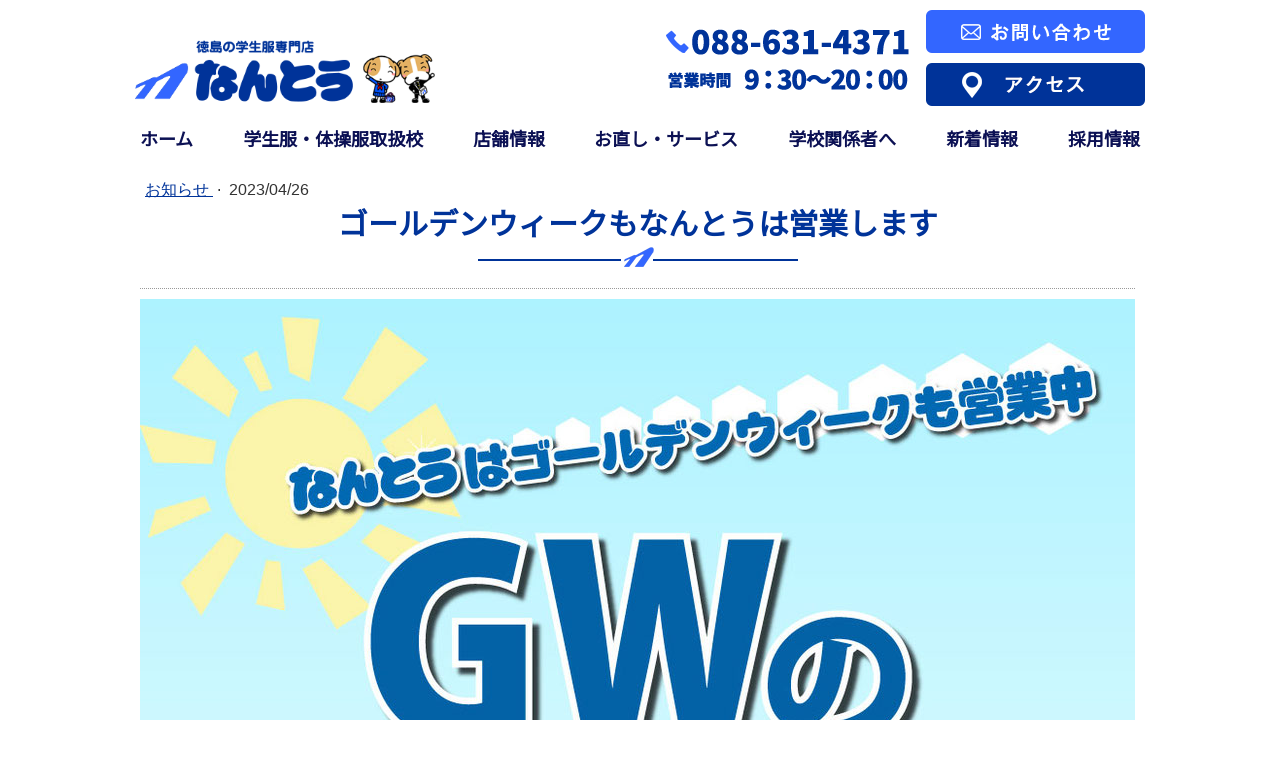

--- FILE ---
content_type: text/html; charset=UTF-8
request_url: https://www.710.jp/2023/04/26/%E3%82%B4%E3%83%BC%E3%83%AB%E3%83%87%E3%83%B3%E3%82%A6%E3%82%A3%E3%83%BC%E3%82%AF%E3%82%82%E3%81%AA%E3%82%93%E3%81%A8%E3%81%86%E3%81%AF%E5%96%B6%E6%A5%AD%E3%81%97%E3%81%BE%E3%81%99/
body_size: 17307
content:
<!DOCTYPE html>
<html lang="ja-JP"><head>
    <meta charset="utf-8"/>
    <link rel="dns-prefetch preconnect" href="https://u.jimcdn.com/" crossorigin="anonymous"/>
<link rel="dns-prefetch preconnect" href="https://assets.jimstatic.com/" crossorigin="anonymous"/>
<link rel="dns-prefetch preconnect" href="https://image.jimcdn.com" crossorigin="anonymous"/>
<meta http-equiv="X-UA-Compatible" content="IE=edge"/>
<meta name="description" content=""/>
<meta name="robots" content="index, follow, archive"/>
<meta property="st:section" content=""/>
<meta name="generator" content="Jimdo Creator"/>
<meta name="twitter:title" content="ゴールデンウィークもなんとうは営業します"/>
<meta name="twitter:description" content="GW中もなんとうは営業致しておりますが、 営業時間に変更があります。 4/29 通常営業 AM9:30~PM8:30 4/30 通常営業 AM9:30~PM8:30 5/1 通常営業 AM9:30~PM8:30 5/2 通常営業 AM9:30~PM8:30 5/3 短縮営業 AM9:30~PM7:00 5/4 短縮営業 AM9:30~PM7:00 5/5 短縮営業 AM9:30~PM7:00 5/6 短縮営業 AM9:30~PM7:00 5/7 短縮営業 AM9:30~PM7:00 5/3.4.5.6.7は短縮営業となります。 5/8以降通常営業に戻ります. 暑くなってきましたね。店内も夏の衣替えの準備が整いました！ 春服とサイズ変更がない場合は、高校男女・中学校女子・小学校男女の方は、電話で注文していただいても大丈夫です。 中学校男子の方はご面倒ですが、ご購入いただいているスラックスの股下をあらかじめ計測し、 電話注文頂ければ対応出来ます。 サイズに変更があるかも？という方は、お子様と一緒にお店までご来店ください。"/>
<meta name="twitter:card" content="summary_large_image"/>
<meta property="og:url" content="http://www.710.jp/2023/04/26/%E3%82%B4%E3%83%BC%E3%83%AB%E3%83%87%E3%83%B3%E3%82%A6%E3%82%A3%E3%83%BC%E3%82%AF%E3%82%82%E3%81%AA%E3%82%93%E3%81%A8%E3%81%86%E3%81%AF%E5%96%B6%E6%A5%AD%E3%81%97%E3%81%BE%E3%81%99/"/>
<meta property="og:title" content="ゴールデンウィークもなんとうは営業します"/>
<meta property="og:description" content="GW中もなんとうは営業致しておりますが、 営業時間に変更があります。 4/29 通常営業 AM9:30~PM8:30 4/30 通常営業 AM9:30~PM8:30 5/1 通常営業 AM9:30~PM8:30 5/2 通常営業 AM9:30~PM8:30 5/3 短縮営業 AM9:30~PM7:00 5/4 短縮営業 AM9:30~PM7:00 5/5 短縮営業 AM9:30~PM7:00 5/6 短縮営業 AM9:30~PM7:00 5/7 短縮営業 AM9:30~PM7:00 5/3.4.5.6.7は短縮営業となります。 5/8以降通常営業に戻ります. 暑くなってきましたね。店内も夏の衣替えの準備が整いました！ 春服とサイズ変更がない場合は、高校男女・中学校女子・小学校男女の方は、電話で注文していただいても大丈夫です。 中学校男子の方はご面倒ですが、ご購入いただいているスラックスの股下をあらかじめ計測し、 電話注文頂ければ対応出来ます。 サイズに変更があるかも？という方は、お子様と一緒にお店までご来店ください。"/>
<meta property="og:type" content="article"/>
<meta property="og:locale" content="ja_JP"/>
<meta property="og:site_name" content="徳島の学生服なら　なんとう"/>
<meta name="twitter:image" content="https://image.jimcdn.com/app/cms/image/transf/dimension=4000x3000:format=png/path/s0c50ae9347ab54e6/image/ibcd073192e3445bf/version/1682471274/%E3%82%B4%E3%83%BC%E3%83%AB%E3%83%87%E3%83%B3%E3%82%A6%E3%82%A3%E3%83%BC%E3%82%AF%E3%82%82%E3%81%AA%E3%82%93%E3%81%A8%E3%81%86%E3%81%AF%E5%96%B6%E6%A5%AD%E3%81%97%E3%81%BE%E3%81%99.png"/>
<meta property="og:image" content="https://image.jimcdn.com/app/cms/image/transf/dimension=4000x3000:format=png/path/s0c50ae9347ab54e6/image/ibcd073192e3445bf/version/1682471274/%E3%82%B4%E3%83%BC%E3%83%AB%E3%83%87%E3%83%B3%E3%82%A6%E3%82%A3%E3%83%BC%E3%82%AF%E3%82%82%E3%81%AA%E3%82%93%E3%81%A8%E3%81%86%E3%81%AF%E5%96%B6%E6%A5%AD%E3%81%97%E3%81%BE%E3%81%99.png"/>
<meta property="og:image:width" content="152"/>
<meta property="og:image:height" content="108"/>
<meta property="og:image:secure_url" content="https://image.jimcdn.com/app/cms/image/transf/dimension=4000x3000:format=png/path/s0c50ae9347ab54e6/image/ibcd073192e3445bf/version/1682471274/%E3%82%B4%E3%83%BC%E3%83%AB%E3%83%87%E3%83%B3%E3%82%A6%E3%82%A3%E3%83%BC%E3%82%AF%E3%82%82%E3%81%AA%E3%82%93%E3%81%A8%E3%81%86%E3%81%AF%E5%96%B6%E6%A5%AD%E3%81%97%E3%81%BE%E3%81%99.png"/>
<meta property="article:published_time" content="2023-04-26 10:07:54"/>
<meta property="article:tag" content="新着情報"/>
<meta property="article:tag" content="お知らせ"/>
<meta property="article:tag" content="徳島"/>
<meta property="article:tag" content="学生服"/>
<meta property="article:tag" content="徳島市"/>
<meta property="article:tag" content="制服"/>
<meta property="article:tag" content="小学校"/>
<meta property="article:tag" content="中学校"/>
<meta property="article:tag" content="なんとう"/>
<meta property="article:tag" content="幼稚園"/>
<meta property="article:tag" content="保育園"/>
<meta property="article:tag" content="高校"/>
<meta property="article:tag" content="スクール水着"/>
<meta property="article:tag" content="夏"/>
<meta property="article:tag" content="夏の衣替え"/>
<meta property="article:tag" content="スクール"/>
<meta property="article:tag" content="2023年4月"/><title>ゴールデンウィークもなんとうは営業します - 徳島の学生服なら　なんとう</title>
<link rel="shortcut icon" href="https://u.jimcdn.com/cms/o/s0c50ae9347ab54e6/img/favicon.ico?t=1419493061"/>
    <link rel="alternate" type="application/rss+xml" title="ブログ" href="https://www.710.jp/rss/blog"/>    
<link rel="canonical" href="https://www.710.jp/2023/04/26/ゴールデンウィークもなんとうは営業します/"/>

        <script src="https://assets.jimstatic.com/ckies.js.7c38a5f4f8d944ade39b.js"></script>

        <script src="https://assets.jimstatic.com/cookieControl.js.b05bf5f4339fa83b8e79.js"></script>
    <script>window.CookieControlSet.setToOff();</script>

    <style>html,body{margin:0}.hidden{display:none}.n{padding:5px}#emotion-header{position:relative}#emotion-header-logo,#emotion-header-title{position:absolute}</style>

        <link href="https://u.jimcdn.com/cms/o/s0c50ae9347ab54e6/userlayout/css/main.css?t=1768397778" rel="stylesheet" type="text/css" id="jimdo_main_css"/>
    <link href="https://u.jimcdn.com/cms/o/s0c50ae9347ab54e6/userlayout/css/layout.css?t=1749696005" rel="stylesheet" type="text/css" id="jimdo_layout_css"/>
    <link href="https://u.jimcdn.com/cms/o/s0c50ae9347ab54e6/userlayout/css/font.css?t=1768397778" rel="stylesheet" type="text/css" id="jimdo_font_css"/>
<script>     /* <![CDATA[ */     /*!  loadCss [c]2014 @scottjehl, Filament Group, Inc.  Licensed MIT */     window.loadCSS = window.loadCss = function(e,n,t){var r,l=window.document,a=l.createElement("link");if(n)r=n;else{var i=(l.body||l.getElementsByTagName("head")[0]).childNodes;r=i[i.length-1]}var o=l.styleSheets;a.rel="stylesheet",a.href=e,a.media="only x",r.parentNode.insertBefore(a,n?r:r.nextSibling);var d=function(e){for(var n=a.href,t=o.length;t--;)if(o[t].href===n)return e.call(a);setTimeout(function(){d(e)})};return a.onloadcssdefined=d,d(function(){a.media=t||"all"}),a};     window.onloadCSS = function(n,o){n.onload=function(){n.onload=null,o&&o.call(n)},"isApplicationInstalled"in navigator&&"onloadcssdefined"in n&&n.onloadcssdefined(o)}     /* ]]> */ </script>     <script>
// <![CDATA[
onloadCSS(loadCss('https://assets.jimstatic.com/web_oldtemplate.css.7a8418cc0c70e65dd6c160e8f0ceabbc.css') , function() {
    this.id = 'jimdo_web_css';
});
// ]]>
</script>
<link href="https://assets.jimstatic.com/web_oldtemplate.css.7a8418cc0c70e65dd6c160e8f0ceabbc.css" rel="preload" as="style"/>
<noscript>
<link href="https://assets.jimstatic.com/web_oldtemplate.css.7a8418cc0c70e65dd6c160e8f0ceabbc.css" rel="stylesheet"/>
</noscript>
    <script>
    //<![CDATA[
        var jimdoData = {"isTestserver":false,"isLcJimdoCom":false,"isJimdoHelpCenter":false,"isProtectedPage":false,"cstok":"8ee50243fcb86bfe203e7a65984ac41d5dcd7bc1","cacheJsKey":"02cdee597400ae4ce3abc57c75712ea0cc135bce","cacheCssKey":"02cdee597400ae4ce3abc57c75712ea0cc135bce","cdnUrl":"https:\/\/assets.jimstatic.com\/","minUrl":"https:\/\/assets.jimstatic.com\/app\/cdn\/min\/file\/","authUrl":"https:\/\/a.jimdo.com\/","webPath":"https:\/\/www.710.jp\/","appUrl":"https:\/\/a.jimdo.com\/","cmsLanguage":"ja_JP","isFreePackage":false,"mobile":false,"isDevkitTemplateUsed":false,"isTemplateResponsive":false,"websiteId":"s0c50ae9347ab54e6","pageId":2509729692,"packageId":2,"shop":{"deliveryTimeTexts":{"1":"\u304a\u5c4a\u3051\u65e5\u6570\uff1a1~3\u65e5","2":"\u304a\u5c4a\u3051\u65e5\u6570\uff1a3~5\u65e5","3":"\u304a\u5c4a\u3051\u65e5\u6570\uff1a5~8\u65e5"},"checkoutButtonText":"\u8cfc\u5165","isReady":false,"currencyFormat":{"pattern":"\u00a4#,##0","convertedPattern":"$#,##0","symbols":{"GROUPING_SEPARATOR":",","DECIMAL_SEPARATOR":".","CURRENCY_SYMBOL":"\uffe5"}},"currencyLocale":"ja_JP"},"tr":{"gmap":{"searchNotFound":"\u5165\u529b\u3055\u308c\u305f\u4f4f\u6240\u306f\u5b58\u5728\u3057\u306a\u3044\u304b\u3001\u898b\u3064\u3051\u308b\u3053\u3068\u304c\u3067\u304d\u307e\u305b\u3093\u3067\u3057\u305f\u3002","routeNotFound":"\u30eb\u30fc\u30c8\u304c\u8a08\u7b97\u3067\u304d\u307e\u305b\u3093\u3067\u3057\u305f\u3002\u76ee\u7684\u5730\u304c\u9060\u3059\u304e\u308b\u304b\u660e\u78ba\u3067\u306f\u306a\u3044\u53ef\u80fd\u6027\u304c\u3042\u308a\u307e\u3059\u3002"},"shop":{"checkoutSubmit":{"next":"\u6b21\u3078","wait":"\u304a\u5f85\u3061\u304f\u3060\u3055\u3044"},"paypalError":"\u30a8\u30e9\u30fc\u304c\u767a\u751f\u3057\u307e\u3057\u305f\u3002\u518d\u5ea6\u304a\u8a66\u3057\u304f\u3060\u3055\u3044\u3002","cartBar":"\u30b7\u30e7\u30c3\u30d4\u30f3\u30b0\u30ab\u30fc\u30c8\u3092\u78ba\u8a8d","maintenance":"\u7533\u3057\u8a33\u3054\u3056\u3044\u307e\u305b\u3093\u3001\u30e1\u30f3\u30c6\u30ca\u30f3\u30b9\u4e2d\u306e\u305f\u3081\u4e00\u6642\u7684\u306b\u30b7\u30e7\u30c3\u30d7\u304c\u5229\u7528\u3067\u304d\u307e\u305b\u3093\u3002\u3054\u8ff7\u60d1\u3092\u304a\u304b\u3051\u3057\u7533\u3057\u8a33\u3054\u3056\u3044\u307e\u305b\u3093\u304c\u3001\u304a\u6642\u9593\u3092\u3042\u3051\u3066\u518d\u5ea6\u304a\u8a66\u3057\u304f\u3060\u3055\u3044\u3002","addToCartOverlay":{"productInsertedText":"\u30ab\u30fc\u30c8\u306b\u5546\u54c1\u304c\u8ffd\u52a0\u3055\u308c\u307e\u3057\u305f","continueShoppingText":"\u8cb7\u3044\u7269\u3092\u7d9a\u3051\u308b","reloadPageText":"\u66f4\u65b0"},"notReadyText":"\u3053\u3061\u3089\u306e\u30b7\u30e7\u30c3\u30d7\u306f\u73fe\u5728\u6e96\u5099\u4e2d\u306e\u305f\u3081\u3054\u5229\u7528\u3044\u305f\u3060\u3051\u307e\u305b\u3093\u3002\u30b7\u30e7\u30c3\u30d7\u30aa\u30fc\u30ca\u30fc\u306f\u4ee5\u4e0b\u3092\u3054\u78ba\u8a8d\u304f\u3060\u3055\u3044\u3002https:\/\/help.jimdo.com\/hc\/ja\/articles\/115005521583","numLeftText":"\u73fe\u5728\u3053\u306e\u5546\u54c1\u306f {:num} \u307e\u3067\u8cfc\u5165\u3067\u304d\u307e\u3059\u3002","oneLeftText":"\u3053\u306e\u5546\u54c1\u306e\u5728\u5eab\u306f\u6b8b\u308a1\u70b9\u3067\u3059"},"common":{"timeout":"\u30a8\u30e9\u30fc\u304c\u767a\u751f\u3044\u305f\u3057\u307e\u3057\u305f\u3002\u5f8c\u307b\u3069\u518d\u5b9f\u884c\u3057\u3066\u304f\u3060\u3055\u3044\u3002"},"form":{"badRequest":"\u30a8\u30e9\u30fc\u304c\u767a\u751f\u3057\u307e\u3057\u305f\u3002\u5f8c\u307b\u3069\u6539\u3081\u3066\u304a\u8a66\u3057\u304f\u3060\u3055\u3044\u3002"}},"jQuery":"jimdoGen002","isJimdoMobileApp":false,"bgConfig":{"id":131349692,"type":"color","color":"rgb(255, 255, 255)"},"bgFullscreen":null,"responsiveBreakpointLandscape":767,"responsiveBreakpointPortrait":480,"copyableHeadlineLinks":false,"tocGeneration":false,"googlemapsConsoleKey":false,"loggingForAnalytics":false,"loggingForPredefinedPages":false,"isFacebookPixelIdEnabled":false,"userAccountId":"553ef795-2a22-4f31-a82f-0a5a1022ca4d","dmp":{"typesquareFontApiKey":"4L6CCYWjET8%3D","typesquareFontApiScriptUrl":"\/\/code.typesquare.com\/static\/4L6CCYWjET8%253D\/ts105.js","typesquareFontsAvailable":true}};
    // ]]>
</script>

     <script> (function(window) { 'use strict'; var regBuff = window.__regModuleBuffer = []; var regModuleBuffer = function() { var args = [].slice.call(arguments); regBuff.push(args); }; if (!window.regModule) { window.regModule = regModuleBuffer; } })(window); </script>
    <script src="https://assets.jimstatic.com/web.js.24f3cfbc36a645673411.js" async="true"></script>
    <script src="https://assets.jimstatic.com/at.js.62588d64be2115a866ce.js"></script>
        <script src="https://u.jimcdn.com/cms/o/s0c50ae9347ab54e6/userlayout/js/jquery-3-3-1-min.js?t=1627363018"></script>
        <link rel="apple-touch-icon" href="https://u.jimcdn.com/www59/o/s0c50ae9347ab54e6/userlayout/img/i-favicon.png?t=1420719925"/>
<meta name="google-site-verification" content="3U0d2zDEq-_NjCcpOX2HqDtK7andh0je4jCkMWGA_zg"/>
<meta name="msvalidate.01" content="F1A901AB8F14248798F03FBA232C6CFA"/>
<meta name="google-site-verification" content="h7dEynF5aMRqd2iQgwDuLYhPNQL6vC3pxdzsKzipYTE"/>
<meta name="viewport" content="width=device-width,initial-scale=1.0"/>
<link rel="stylesheet" href="https://use.fontawesome.com/releases/v5.6.1/css/all.css"/>
<link href="https://fonts.googleapis.com/css?family=Noto+Sans+JP" rel="stylesheet"/>

<script type="text/javascript">
/* スマホ用メニューの開閉 */
/* <![CDATA[ */
$(function(){
  $("#switch").click(function(){
    $("#tab-nav ul.cc-nav-level-0").toggle();
     $(this).toggleClass("active");
    return false;
  });
});

$(function() {
    var page = $('<div class="n-arr"><a href="1"><span><\/span><\/a><\/div>');
    $("#tab-nav ul.cc-nav-level-1").before(page);
});

$(function(){
  $(".n-arr").click(function(){
     $(this).parent("li").find("ul").toggle();
     $("#tab-nav ul.cc-nav-level-2").css("display", 'none');
    return false;
  });
});

$(function() {
    var page = $('<div class="n-arr2"><a href="1"><span><\/span><\/a><\/div>');
    $("#tab-nav ul.cc-nav-level-2").before(page);
});

$(function(){
  $(".n-arr2").click(function(){
     $(this).parent("li").find("ul").toggle();
    return false;
  });
});

//]]>
</script>

<script type="text/javascript">
/*<![CDATA[*/
$(function($) {
        var nav = $('#global-nav-sp'),
        offset = nav.offset();
        $(window).scroll(function () {
          if($(window).scrollTop() > offset.top) {
            nav.addClass('fixed');
          } else {
            nav.removeClass('fixed');
          }
        });
});
//]]>
</script>

<script type="text/javascript">
//<![CDATA[
  $(function() {
    var nav = $('#g-nav-outer');
    var navTop = nav.offset().top;
    $(window).scroll(function () {
      var winTop = $(this).scrollTop();
      if (winTop >= navTop) {
        nav.addClass('fixed')
      } else if (winTop <= navTop) {
        nav.removeClass('fixed')
      }
    });
        $(window).scroll(function(){
  if ($(window).scrollTop() > 200) {
        $("#g-nav-outer").css("border-bottom", '2px solid #2387c5');
  } else {
        $("#g-nav-outer").css("border-bottom", '2px solid #ffffff');
  }
});
});
//]]>
</script>

<script type="text/javascript">
//<![CDATA[
$(function() {
    var headerHeight = 90;//固定ヘッダーの高さを入れる
    $('[href^="#"]').click(function(){
      var href= $(this).attr("href");
      var target = $(href == "#" || href == "" ? 'html' : href);
      var position = target.offset().top-headerHeight; 
      $("html, body").animate({scrollTop:position}, 200, "swing");//200はスクロールの移動スピードです
      return false;
    });
  });
  //]]>
</script>

<script type="text/javascript">
/*<![CDATA[*/
$(function(){
        var arr2 = {
                "Jan" : /1月/g,
                "Feb" : /2月/g,
                "Mar" : /3月/g,
                "Apr" : /4月/g,
                "May" : /5月/g,
                "Jun" : /6月/g,
                "Jul" : /7月/g,
                "Aug" : /8月/g,
                "Sep" : /9月/g,
                "Oct" : /10月/g,
                "Nov" : /11月/g,
                "Dec" : /12月/g,
                };

        var elm = $('div.rssFeed');
        elm.each(function(i){
                $.each(arr2,function(key,value){
                        var txt = elm.eq(i).html();
                        elm.eq(i).html(
                                txt.replace(value,key)
                        );
                });
        });
});
/*]]>*/
</script>

<script type="text/javascript">
/*<![CDATA[*/
$(function(){
        var arr = {
                "Fri" : /金/g,
                "Mon" : /月/g,
                "Tue" : /火/g,
                "Wed" : /水/g,
                "Thu" : /木/g,
                "Sat" : /土/g,
                "Sun" : /日/g,
                };

        var elm = $('div.rssFeed');
        elm.each(function(i){
                $.each(arr,function(key,value){
                        var txt = elm.eq(i).html();
                        elm.eq(i).html(
                                txt.replace(value,key)
                        );
                });
        });
});
/*]]>*/
</script>
    
</head>

<body class="body cc-page cc-page-blog cc-pagemode-default cc-content-parent" id="page-2509729692">

<div id="cc-inner" class="cc-content-parent"><div id="header">
    <div class="head_row">
        <div class="head_logo">
            <a href="/"><img src="https://u.jimcdn.com/cms/o/s0c50ae9347ab54e6/userlayout/img/logo.png?t=1627363118" alt="徳島の学生服専門店"/></a>
        </div>

        <div class="head_logo_sp">
            <a href="/"><img src="https://u.jimcdn.com/cms/o/s0c50ae9347ab54e6/userlayout/img/logo.png?t=1627363118" alt="徳島の学生服専門店"/></a>
        </div>

        <div class="tel_time">
            <img src="https://u.jimcdn.com/cms/o/s0c50ae9347ab54e6/userlayout/img/time202506.png?t=1749695966" alt="営業時間 088-631-4371"/>
        </div>

        <div class="contact">
            <a href="https://www.710.jp/%E5%BA%97%E8%88%97%E6%83%85%E5%A0%B1/%E3%81%8A%E5%95%8F%E3%81%84%E5%90%88%E3%82%8F%E3%81%9B/"><img src="https://u.jimcdn.com/cms/o/s0c50ae9347ab54e6/userlayout/img/b-contact.png?t=1627363059" alt="お問い合わせ"/></a> <a href="https://www.710.jp/%E5%BA%97%E8%88%97%E6%83%85%E5%A0%B1/"><img src="https://u.jimcdn.com/cms/o/s0c50ae9347ab54e6/userlayout/img/b-access.png?t=1627363054" alt="アクセス" class="mt"/></a>
        </div>
    </div>
    <!-- head_row -->
</div>
<!-- header -->
<!--グローバルメニュー-->

<div id="g-nav-outer">
    <div id="g-nav" class="clearfix">
        <div data-container="navigation"><div class="j-nav-variant-nested"><ul class="cc-nav-level-0 j-nav-level-0"><li id="cc-nav-view-1950836692" class="jmd-nav__list-item-0"><a href="/" data-link-title="ホーム">ホーム</a></li><li id="cc-nav-view-1950869092" class="jmd-nav__list-item-0 j-nav-has-children"><a href="/学生服-体操服取扱校/" data-link-title="学生服・体操服取扱校">学生服・体操服取扱校</a><span data-navi-toggle="cc-nav-view-1950869092" class="jmd-nav__toggle-button"></span><ul class="cc-nav-level-1 j-nav-level-1"><li id="cc-nav-view-2167350192" class="jmd-nav__list-item-1 j-nav-has-children"><a href="/学生服-体操服取扱校/高等学校-制服-体操服/" data-link-title="高等学校の制服">高等学校の制服</a><span data-navi-toggle="cc-nav-view-2167350192" class="jmd-nav__toggle-button"></span><ul class="cc-nav-level-2 j-nav-level-2"><li id="cc-nav-view-2170898192" class="jmd-nav__list-item-2"><a href="/学生服-体操服取扱校/高等学校-制服-体操服/城北高等学校制服/" data-link-title="城北高等学校制服">城北高等学校制服</a></li><li id="cc-nav-view-2171293592" class="jmd-nav__list-item-2"><a href="/学生服-体操服取扱校/高等学校-制服-体操服/城東高等学校制服/" data-link-title="城東高等学校制服">城東高等学校制服</a></li><li id="cc-nav-view-2171296592" class="jmd-nav__list-item-2"><a href="/学生服-体操服取扱校/高等学校-制服-体操服/城南高等学校制服/" data-link-title="城南高等学校制服">城南高等学校制服</a></li><li id="cc-nav-view-2171296992" class="jmd-nav__list-item-2"><a href="/学生服-体操服取扱校/高等学校-制服-体操服/徳島市立高等学校制服/" data-link-title="徳島市立高等学校制服">徳島市立高等学校制服</a></li><li id="cc-nav-view-2171292292" class="jmd-nav__list-item-2"><a href="/学生服-体操服取扱校/高等学校-制服-体操服/城ノ内高等学校制服/" data-link-title="城ノ内中等教育学校制服">城ノ内中等教育学校制服</a></li><li id="cc-nav-view-2171379392" class="jmd-nav__list-item-2"><a href="/学生服-体操服取扱校/高等学校-制服-体操服/徳島科学技術高等学校制服/" data-link-title="徳島科学技術高等学校制服">徳島科学技術高等学校制服</a></li><li id="cc-nav-view-2171448692" class="jmd-nav__list-item-2"><a href="/学生服-体操服取扱校/高等学校-制服-体操服/徳島商業高等学校制服/" data-link-title="徳島商業高等学校制服">徳島商業高等学校制服</a></li><li id="cc-nav-view-2171443392" class="jmd-nav__list-item-2"><a href="/学生服-体操服取扱校/高等学校-制服-体操服/城西高等学校制服/" data-link-title="城西高等学校制服">城西高等学校制服</a></li><li id="cc-nav-view-2171446592" class="jmd-nav__list-item-2"><a href="/学生服-体操服取扱校/高等学校-制服-体操服/名西高等学校制服/" data-link-title="名西高等学校制服">名西高等学校制服</a></li><li id="cc-nav-view-2171462892" class="jmd-nav__list-item-2"><a href="/学生服-体操服取扱校/高等学校-制服-体操服/吉野川高等学校制服/" data-link-title="吉野川高等学校制服">吉野川高等学校制服</a></li><li id="cc-nav-view-2171458292" class="jmd-nav__list-item-2"><a href="/学生服-体操服取扱校/高等学校-制服-体操服/川島高等学校制服/" data-link-title="川島高等学校制服">川島高等学校制服</a></li><li id="cc-nav-view-2171463692" class="jmd-nav__list-item-2"><a href="/学生服-体操服取扱校/高等学校-制服-体操服/小松島西高等学校制服/" data-link-title="小松島西高等学校制服">小松島西高等学校制服</a></li><li id="cc-nav-view-2171464092" class="jmd-nav__list-item-2"><a href="/学生服-体操服取扱校/高等学校-制服-体操服/鳴門渦潮高等学校制服/" data-link-title="鳴門渦潮高等学校制服">鳴門渦潮高等学校制服</a></li><li id="cc-nav-view-2452019992" class="jmd-nav__list-item-2"><a href="/学生服-体操服取扱校/高等学校-制服-体操服/富岡東高等学校制服/" data-link-title="富岡東高等学校制服">富岡東高等学校制服</a></li><li id="cc-nav-view-2523144192" class="jmd-nav__list-item-2"><a href="/学生服-体操服取扱校/高等学校-制服-体操服/龍昇経理情報専門学校制服/" data-link-title="龍昇経理情報専門学校制服">龍昇経理情報専門学校制服</a></li></ul></li><li id="cc-nav-view-2167350092" class="jmd-nav__list-item-1 j-nav-has-children"><a href="/学生服-体操服取扱校/中学校の制服-体操服/" data-link-title="中学校の制服・体操服">中学校の制服・体操服</a><span data-navi-toggle="cc-nav-view-2167350092" class="jmd-nav__toggle-button"></span><ul class="cc-nav-level-2 j-nav-level-2"><li id="cc-nav-view-2491794792" class="jmd-nav__list-item-2"><a href="/学生服-体操服取扱校/中学校-制服-体操服/鳴門教育大学附属中学校制服/" data-link-title="加茂名中学校制服">加茂名中学校制服</a></li><li id="cc-nav-view-2494785392" class="jmd-nav__list-item-2"><a href="/学生服-体操服取扱校/中学校の制服-体操服/国府中学校制服/" data-link-title="国府中学校制服">国府中学校制服</a></li><li id="cc-nav-view-2494785292" class="jmd-nav__list-item-2"><a href="/学生服-体操服取扱校/中学校の制服-体操服/城西中学校制服/" data-link-title="城西中学校制服">城西中学校制服</a></li><li id="cc-nav-view-2494785192" class="jmd-nav__list-item-2"><a href="/学生服-体操服取扱校/中学校の制服-体操服/徳島中学校制服/" data-link-title="徳島中学校制服">徳島中学校制服</a></li><li id="cc-nav-view-2494785092" class="jmd-nav__list-item-2"><a href="/学生服-体操服取扱校/中学校の制服-体操服/上八万中学校制服/" data-link-title="上八万中学校制服">上八万中学校制服</a></li><li id="cc-nav-view-2494784992" class="jmd-nav__list-item-2"><a href="/学生服-体操服取扱校/中学校の制服-体操服/北井上中学校制服/" data-link-title="北井上中学校制服">北井上中学校制服</a></li><li id="cc-nav-view-2494784892" class="jmd-nav__list-item-2"><a href="/学生服-体操服取扱校/中学校の制服-体操服/不動中学校制服/" data-link-title="不動中学校制服">不動中学校制服</a></li><li id="cc-nav-view-2494784792" class="jmd-nav__list-item-2"><a href="/学生服-体操服取扱校/中学校の制服-体操服/入田中学校制服/" data-link-title="入田中学校制服">入田中学校制服</a></li><li id="cc-nav-view-2494788692" class="jmd-nav__list-item-2"><a href="/学生服-体操服取扱校/中学校の制服-体操服/八万中学校制服/" data-link-title="八万中学校制服">八万中学校制服</a></li><li id="cc-nav-view-2494788592" class="jmd-nav__list-item-2"><a href="/学生服-体操服取扱校/中学校の制服-体操服/城東中学校制服/" data-link-title="城東中学校制服">城東中学校制服</a></li><li id="cc-nav-view-2494788492" class="jmd-nav__list-item-2"><a href="/学生服-体操服取扱校/中学校の制服-体操服/富田中学校制服/" data-link-title="富田中学校制服">富田中学校制服</a></li><li id="cc-nav-view-2494788392" class="jmd-nav__list-item-2"><a href="/学生服-体操服取扱校/中学校の制服-体操服/南部中学校制服/" data-link-title="南部中学校制服">南部中学校制服</a></li><li id="cc-nav-view-2494789292" class="jmd-nav__list-item-2"><a href="/学生服-体操服取扱校/中学校の制服-体操服/川内中学校制服/" data-link-title="川内中学校制服">川内中学校制服</a></li><li id="cc-nav-view-2494789192" class="jmd-nav__list-item-2"><a href="/学生服-体操服取扱校/中学校の制服-体操服/応神中学校制服/" data-link-title="応神中学校制服">応神中学校制服</a></li><li id="cc-nav-view-2494784692" class="jmd-nav__list-item-2"><a href="/学生服-体操服取扱校/中学校の制服-体操服/石井中学校制服/" data-link-title="石井中学校制服">石井中学校制服</a></li><li id="cc-nav-view-2494785492" class="jmd-nav__list-item-2"><a href="/学生服-体操服取扱校/中学校の制服-体操服/高浦中学校制服/" data-link-title="高浦中学校制服">高浦中学校制服</a></li><li id="cc-nav-view-2494785592" class="jmd-nav__list-item-2"><a href="/学生服-体操服取扱校/中学校の制服-体操服/佐那河内中学校制服/" data-link-title="佐那河内中学校制服">佐那河内中学校制服</a></li><li id="cc-nav-view-2494784292" class="jmd-nav__list-item-2"><a href="/学生服-体操服取扱校/中学校の制服-体操服/鳴門教育大学附属中学校制服/" data-link-title="鳴門教育大学附属中学校制服">鳴門教育大学附属中学校制服</a></li><li id="cc-nav-view-2491794992" class="jmd-nav__list-item-2"><a href="/学生服-体操服取扱校/中学校-制服-体操服/城ノ内中等教育学校制服/" data-link-title="城ノ内中等教育学校制服">城ノ内中等教育学校制服</a></li><li id="cc-nav-view-2491794892" class="jmd-nav__list-item-2"><a href="/学生服-体操服取扱校/中学校-制服-体操服/川島中学校制服/" data-link-title="川島中学校制服">川島中学校制服</a></li><li id="cc-nav-view-2491794692" class="jmd-nav__list-item-2"><a href="/学生服-体操服取扱校/中学校-制服-体操服/富岡東中学校制服/" data-link-title="富岡東中学校制服">富岡東中学校制服</a></li></ul></li><li id="cc-nav-view-2167349992" class="jmd-nav__list-item-1 j-nav-has-children"><a href="/学生服-体操服取扱校/小学校の標準服-体操服/" data-link-title="小学校の標準服・体操服">小学校の標準服・体操服</a><span data-navi-toggle="cc-nav-view-2167349992" class="jmd-nav__toggle-button"></span><ul class="cc-nav-level-2 j-nav-level-2"><li id="cc-nav-view-2132411592" class="jmd-nav__list-item-2"><a href="/学生服-体操服取扱校/小学校の標準服-体操服/取り扱い小学校-標準服のご紹介/" data-link-title="取り扱い小学校 標準服のご紹介">取り扱い小学校 標準服のご紹介</a></li></ul></li><li id="cc-nav-view-2494538992" class="jmd-nav__list-item-1"><a href="/学生服-体操服取扱校/保育園-幼稚園の園児服-体操服/" data-link-title="保育園／幼稚園の園児服・体操服">保育園／幼稚園の園児服・体操服</a></li></ul></li><li id="cc-nav-view-1950870292" class="jmd-nav__list-item-0 j-nav-has-children"><a href="/店舗情報/" data-link-title="店舗情報">店舗情報</a><span data-navi-toggle="cc-nav-view-1950870292" class="jmd-nav__toggle-button"></span><ul class="cc-nav-level-1 j-nav-level-1"><li id="cc-nav-view-1950836792" class="jmd-nav__list-item-1"><a href="/店舗情報/創業100年の思い/" data-link-title="創業100年の思い">創業100年の思い</a></li><li id="cc-nav-view-2084796192" class="jmd-nav__list-item-1"><a href="/なんとうについて/" data-link-title="なんとう概要と沿革">なんとう概要と沿革</a></li><li id="cc-nav-view-2502193192" class="jmd-nav__list-item-1"><a href="/店舗情報/sdgs宣言/" data-link-title="SDGs宣言">SDGs宣言</a></li><li id="cc-nav-view-2084118792" class="jmd-nav__list-item-1"><a href="/店舗情報/キャラクター紹介/" data-link-title="キャラクター紹介">キャラクター紹介</a></li><li id="cc-nav-view-2168597692" class="jmd-nav__list-item-1"><a href="/店舗情報/お客様の声/" data-link-title="お客様の声">お客様の声</a></li><li id="cc-nav-view-1950836892" class="jmd-nav__list-item-1"><a href="/店舗情報/お問い合わせ/" data-link-title="お問い合わせ">お問い合わせ</a></li></ul></li><li id="cc-nav-view-1950909692" class="jmd-nav__list-item-0"><a href="/サービス/" data-link-title="お直し・サービス">お直し・サービス</a></li><li id="cc-nav-view-2084087092" class="jmd-nav__list-item-0 j-nav-has-children"><a href="/学校関係者の方へ/" data-link-title="学校関係者へ">学校関係者へ</a><span data-navi-toggle="cc-nav-view-2084087092" class="jmd-nav__toggle-button"></span><ul class="cc-nav-level-1 j-nav-level-1"><li id="cc-nav-view-2098850492" class="jmd-nav__list-item-1"><a href="/学校関係者の方へ/学生服-体操服モデルチェンジのご提案/" data-link-title="学生服・体操服モデルチェンジのご提案">学生服・体操服モデルチェンジのご提案</a></li><li id="cc-nav-view-2084702092" class="jmd-nav__list-item-1"><a href="/学校関係者の方へ/クラブ活動ユニフォームのご提案/" data-link-title="クラブ活動ユニフォームのご提案">クラブ活動ユニフォームのご提案</a></li><li id="cc-nav-view-2084144792" class="jmd-nav__list-item-1"><a href="/学校関係者の方へ/なんとうはjes徳島県事業本部/" data-link-title="なんとうはJES徳島県事業本部">なんとうはJES徳島県事業本部</a></li><li id="cc-nav-view-2084343692" class="jmd-nav__list-item-1"><a href="/学校関係者の方へ/最新スクール水着のご提案/" data-link-title="最新スクール水着のご提案">最新スクール水着のご提案</a></li><li id="cc-nav-view-2084700692" class="jmd-nav__list-item-1"><a href="/学校関係者の方へ/自転車通学用品のご提案/" data-link-title="自転車通学用品のご提案">自転車通学用品のご提案</a></li><li id="cc-nav-view-2084355192" class="jmd-nav__list-item-1"><a href="/学校関係者の方へ/幼稚園-保育園の園服及び関連品の提案/" data-link-title="幼稚園・保育園の園服及び関連品の提案">幼稚園・保育園の園服及び関連品の提案</a></li></ul></li><li id="cc-nav-view-2445019792" class="jmd-nav__list-item-0 j-nav-has-children"><a href="/blog/" data-link-title="新着情報">新着情報</a><span data-navi-toggle="cc-nav-view-2445019792" class="jmd-nav__toggle-button"></span><ul class="cc-nav-level-1 j-nav-level-1"><li id="cc-nav-view-2494611292" class="jmd-nav__list-item-1"><a href="/blog/お知らせ/" data-link-title="お知らせ">お知らせ</a></li><li id="cc-nav-view-2494611392" class="jmd-nav__list-item-1"><a href="/blog/イベント/" data-link-title="イベント">イベント</a></li></ul></li><li id="cc-nav-view-2513784392" class="jmd-nav__list-item-0"><a href="https://en-gage.net/710_saiyo/" data-link-title="採用情報" target="_blank" rel="nofollow">採用情報</a></li></ul></div></div>
    </div>
</div>

<div id="global-nav-sp">
    <ul class="clearfix">
        <li class="nav-01">
            <a href="/">ホーム</a>
        </li>

        <li class="nav-02">
            <a href="https://www.710.jp/%E5%AD%A6%E7%94%9F%E6%9C%8D-%E4%BD%93%E6%93%8D%E6%9C%8D%E5%8F%96%E6%89%B1%E6%A0%A1/">お取扱校</a>
        </li>

        <li class="nav-03">
            <a href="https://www.710.jp/%E3%82%B5%E3%83%BC%E3%83%93%E3%82%B9/">お直し・<br/>
            サービス</a>
        </li>

        <li class="nav-04">
            <a href="https://www.710.jp/%E5%BA%97%E8%88%97%E6%83%85%E5%A0%B1/">店舗情報<br/>
            アクセス</a>
        </li>

        <li class="nav-05">
            <div id="switch">
                <a href="1">メニュー</a>
            </div>
        </li>
    </ul>

    <div id="tab-menu">
        <div id="tab-nav">
            <div data-container="navigation"><div class="j-nav-variant-nested"><ul class="cc-nav-level-0 j-nav-level-0"><li id="cc-nav-view-1950836692" class="jmd-nav__list-item-0"><a href="/" data-link-title="ホーム">ホーム</a></li><li id="cc-nav-view-1950869092" class="jmd-nav__list-item-0 j-nav-has-children"><a href="/学生服-体操服取扱校/" data-link-title="学生服・体操服取扱校">学生服・体操服取扱校</a><span data-navi-toggle="cc-nav-view-1950869092" class="jmd-nav__toggle-button"></span><ul class="cc-nav-level-1 j-nav-level-1"><li id="cc-nav-view-2167350192" class="jmd-nav__list-item-1 j-nav-has-children"><a href="/学生服-体操服取扱校/高等学校-制服-体操服/" data-link-title="高等学校の制服">高等学校の制服</a><span data-navi-toggle="cc-nav-view-2167350192" class="jmd-nav__toggle-button"></span><ul class="cc-nav-level-2 j-nav-level-2"><li id="cc-nav-view-2170898192" class="jmd-nav__list-item-2"><a href="/学生服-体操服取扱校/高等学校-制服-体操服/城北高等学校制服/" data-link-title="城北高等学校制服">城北高等学校制服</a></li><li id="cc-nav-view-2171293592" class="jmd-nav__list-item-2"><a href="/学生服-体操服取扱校/高等学校-制服-体操服/城東高等学校制服/" data-link-title="城東高等学校制服">城東高等学校制服</a></li><li id="cc-nav-view-2171296592" class="jmd-nav__list-item-2"><a href="/学生服-体操服取扱校/高等学校-制服-体操服/城南高等学校制服/" data-link-title="城南高等学校制服">城南高等学校制服</a></li><li id="cc-nav-view-2171296992" class="jmd-nav__list-item-2"><a href="/学生服-体操服取扱校/高等学校-制服-体操服/徳島市立高等学校制服/" data-link-title="徳島市立高等学校制服">徳島市立高等学校制服</a></li><li id="cc-nav-view-2171292292" class="jmd-nav__list-item-2"><a href="/学生服-体操服取扱校/高等学校-制服-体操服/城ノ内高等学校制服/" data-link-title="城ノ内中等教育学校制服">城ノ内中等教育学校制服</a></li><li id="cc-nav-view-2171379392" class="jmd-nav__list-item-2"><a href="/学生服-体操服取扱校/高等学校-制服-体操服/徳島科学技術高等学校制服/" data-link-title="徳島科学技術高等学校制服">徳島科学技術高等学校制服</a></li><li id="cc-nav-view-2171448692" class="jmd-nav__list-item-2"><a href="/学生服-体操服取扱校/高等学校-制服-体操服/徳島商業高等学校制服/" data-link-title="徳島商業高等学校制服">徳島商業高等学校制服</a></li><li id="cc-nav-view-2171443392" class="jmd-nav__list-item-2"><a href="/学生服-体操服取扱校/高等学校-制服-体操服/城西高等学校制服/" data-link-title="城西高等学校制服">城西高等学校制服</a></li><li id="cc-nav-view-2171446592" class="jmd-nav__list-item-2"><a href="/学生服-体操服取扱校/高等学校-制服-体操服/名西高等学校制服/" data-link-title="名西高等学校制服">名西高等学校制服</a></li><li id="cc-nav-view-2171462892" class="jmd-nav__list-item-2"><a href="/学生服-体操服取扱校/高等学校-制服-体操服/吉野川高等学校制服/" data-link-title="吉野川高等学校制服">吉野川高等学校制服</a></li><li id="cc-nav-view-2171458292" class="jmd-nav__list-item-2"><a href="/学生服-体操服取扱校/高等学校-制服-体操服/川島高等学校制服/" data-link-title="川島高等学校制服">川島高等学校制服</a></li><li id="cc-nav-view-2171463692" class="jmd-nav__list-item-2"><a href="/学生服-体操服取扱校/高等学校-制服-体操服/小松島西高等学校制服/" data-link-title="小松島西高等学校制服">小松島西高等学校制服</a></li><li id="cc-nav-view-2171464092" class="jmd-nav__list-item-2"><a href="/学生服-体操服取扱校/高等学校-制服-体操服/鳴門渦潮高等学校制服/" data-link-title="鳴門渦潮高等学校制服">鳴門渦潮高等学校制服</a></li><li id="cc-nav-view-2452019992" class="jmd-nav__list-item-2"><a href="/学生服-体操服取扱校/高等学校-制服-体操服/富岡東高等学校制服/" data-link-title="富岡東高等学校制服">富岡東高等学校制服</a></li><li id="cc-nav-view-2523144192" class="jmd-nav__list-item-2"><a href="/学生服-体操服取扱校/高等学校-制服-体操服/龍昇経理情報専門学校制服/" data-link-title="龍昇経理情報専門学校制服">龍昇経理情報専門学校制服</a></li></ul></li><li id="cc-nav-view-2167350092" class="jmd-nav__list-item-1 j-nav-has-children"><a href="/学生服-体操服取扱校/中学校の制服-体操服/" data-link-title="中学校の制服・体操服">中学校の制服・体操服</a><span data-navi-toggle="cc-nav-view-2167350092" class="jmd-nav__toggle-button"></span><ul class="cc-nav-level-2 j-nav-level-2"><li id="cc-nav-view-2491794792" class="jmd-nav__list-item-2"><a href="/学生服-体操服取扱校/中学校-制服-体操服/鳴門教育大学附属中学校制服/" data-link-title="加茂名中学校制服">加茂名中学校制服</a></li><li id="cc-nav-view-2494785392" class="jmd-nav__list-item-2"><a href="/学生服-体操服取扱校/中学校の制服-体操服/国府中学校制服/" data-link-title="国府中学校制服">国府中学校制服</a></li><li id="cc-nav-view-2494785292" class="jmd-nav__list-item-2"><a href="/学生服-体操服取扱校/中学校の制服-体操服/城西中学校制服/" data-link-title="城西中学校制服">城西中学校制服</a></li><li id="cc-nav-view-2494785192" class="jmd-nav__list-item-2"><a href="/学生服-体操服取扱校/中学校の制服-体操服/徳島中学校制服/" data-link-title="徳島中学校制服">徳島中学校制服</a></li><li id="cc-nav-view-2494785092" class="jmd-nav__list-item-2"><a href="/学生服-体操服取扱校/中学校の制服-体操服/上八万中学校制服/" data-link-title="上八万中学校制服">上八万中学校制服</a></li><li id="cc-nav-view-2494784992" class="jmd-nav__list-item-2"><a href="/学生服-体操服取扱校/中学校の制服-体操服/北井上中学校制服/" data-link-title="北井上中学校制服">北井上中学校制服</a></li><li id="cc-nav-view-2494784892" class="jmd-nav__list-item-2"><a href="/学生服-体操服取扱校/中学校の制服-体操服/不動中学校制服/" data-link-title="不動中学校制服">不動中学校制服</a></li><li id="cc-nav-view-2494784792" class="jmd-nav__list-item-2"><a href="/学生服-体操服取扱校/中学校の制服-体操服/入田中学校制服/" data-link-title="入田中学校制服">入田中学校制服</a></li><li id="cc-nav-view-2494788692" class="jmd-nav__list-item-2"><a href="/学生服-体操服取扱校/中学校の制服-体操服/八万中学校制服/" data-link-title="八万中学校制服">八万中学校制服</a></li><li id="cc-nav-view-2494788592" class="jmd-nav__list-item-2"><a href="/学生服-体操服取扱校/中学校の制服-体操服/城東中学校制服/" data-link-title="城東中学校制服">城東中学校制服</a></li><li id="cc-nav-view-2494788492" class="jmd-nav__list-item-2"><a href="/学生服-体操服取扱校/中学校の制服-体操服/富田中学校制服/" data-link-title="富田中学校制服">富田中学校制服</a></li><li id="cc-nav-view-2494788392" class="jmd-nav__list-item-2"><a href="/学生服-体操服取扱校/中学校の制服-体操服/南部中学校制服/" data-link-title="南部中学校制服">南部中学校制服</a></li><li id="cc-nav-view-2494789292" class="jmd-nav__list-item-2"><a href="/学生服-体操服取扱校/中学校の制服-体操服/川内中学校制服/" data-link-title="川内中学校制服">川内中学校制服</a></li><li id="cc-nav-view-2494789192" class="jmd-nav__list-item-2"><a href="/学生服-体操服取扱校/中学校の制服-体操服/応神中学校制服/" data-link-title="応神中学校制服">応神中学校制服</a></li><li id="cc-nav-view-2494784692" class="jmd-nav__list-item-2"><a href="/学生服-体操服取扱校/中学校の制服-体操服/石井中学校制服/" data-link-title="石井中学校制服">石井中学校制服</a></li><li id="cc-nav-view-2494785492" class="jmd-nav__list-item-2"><a href="/学生服-体操服取扱校/中学校の制服-体操服/高浦中学校制服/" data-link-title="高浦中学校制服">高浦中学校制服</a></li><li id="cc-nav-view-2494785592" class="jmd-nav__list-item-2"><a href="/学生服-体操服取扱校/中学校の制服-体操服/佐那河内中学校制服/" data-link-title="佐那河内中学校制服">佐那河内中学校制服</a></li><li id="cc-nav-view-2494784292" class="jmd-nav__list-item-2"><a href="/学生服-体操服取扱校/中学校の制服-体操服/鳴門教育大学附属中学校制服/" data-link-title="鳴門教育大学附属中学校制服">鳴門教育大学附属中学校制服</a></li><li id="cc-nav-view-2491794992" class="jmd-nav__list-item-2"><a href="/学生服-体操服取扱校/中学校-制服-体操服/城ノ内中等教育学校制服/" data-link-title="城ノ内中等教育学校制服">城ノ内中等教育学校制服</a></li><li id="cc-nav-view-2491794892" class="jmd-nav__list-item-2"><a href="/学生服-体操服取扱校/中学校-制服-体操服/川島中学校制服/" data-link-title="川島中学校制服">川島中学校制服</a></li><li id="cc-nav-view-2491794692" class="jmd-nav__list-item-2"><a href="/学生服-体操服取扱校/中学校-制服-体操服/富岡東中学校制服/" data-link-title="富岡東中学校制服">富岡東中学校制服</a></li></ul></li><li id="cc-nav-view-2167349992" class="jmd-nav__list-item-1 j-nav-has-children"><a href="/学生服-体操服取扱校/小学校の標準服-体操服/" data-link-title="小学校の標準服・体操服">小学校の標準服・体操服</a><span data-navi-toggle="cc-nav-view-2167349992" class="jmd-nav__toggle-button"></span><ul class="cc-nav-level-2 j-nav-level-2"><li id="cc-nav-view-2132411592" class="jmd-nav__list-item-2"><a href="/学生服-体操服取扱校/小学校の標準服-体操服/取り扱い小学校-標準服のご紹介/" data-link-title="取り扱い小学校 標準服のご紹介">取り扱い小学校 標準服のご紹介</a></li></ul></li><li id="cc-nav-view-2494538992" class="jmd-nav__list-item-1"><a href="/学生服-体操服取扱校/保育園-幼稚園の園児服-体操服/" data-link-title="保育園／幼稚園の園児服・体操服">保育園／幼稚園の園児服・体操服</a></li></ul></li><li id="cc-nav-view-1950870292" class="jmd-nav__list-item-0 j-nav-has-children"><a href="/店舗情報/" data-link-title="店舗情報">店舗情報</a><span data-navi-toggle="cc-nav-view-1950870292" class="jmd-nav__toggle-button"></span><ul class="cc-nav-level-1 j-nav-level-1"><li id="cc-nav-view-1950836792" class="jmd-nav__list-item-1"><a href="/店舗情報/創業100年の思い/" data-link-title="創業100年の思い">創業100年の思い</a></li><li id="cc-nav-view-2084796192" class="jmd-nav__list-item-1"><a href="/なんとうについて/" data-link-title="なんとう概要と沿革">なんとう概要と沿革</a></li><li id="cc-nav-view-2502193192" class="jmd-nav__list-item-1"><a href="/店舗情報/sdgs宣言/" data-link-title="SDGs宣言">SDGs宣言</a></li><li id="cc-nav-view-2084118792" class="jmd-nav__list-item-1"><a href="/店舗情報/キャラクター紹介/" data-link-title="キャラクター紹介">キャラクター紹介</a></li><li id="cc-nav-view-2168597692" class="jmd-nav__list-item-1"><a href="/店舗情報/お客様の声/" data-link-title="お客様の声">お客様の声</a></li><li id="cc-nav-view-1950836892" class="jmd-nav__list-item-1"><a href="/店舗情報/お問い合わせ/" data-link-title="お問い合わせ">お問い合わせ</a></li></ul></li><li id="cc-nav-view-1950909692" class="jmd-nav__list-item-0"><a href="/サービス/" data-link-title="お直し・サービス">お直し・サービス</a></li><li id="cc-nav-view-2084087092" class="jmd-nav__list-item-0 j-nav-has-children"><a href="/学校関係者の方へ/" data-link-title="学校関係者へ">学校関係者へ</a><span data-navi-toggle="cc-nav-view-2084087092" class="jmd-nav__toggle-button"></span><ul class="cc-nav-level-1 j-nav-level-1"><li id="cc-nav-view-2098850492" class="jmd-nav__list-item-1"><a href="/学校関係者の方へ/学生服-体操服モデルチェンジのご提案/" data-link-title="学生服・体操服モデルチェンジのご提案">学生服・体操服モデルチェンジのご提案</a></li><li id="cc-nav-view-2084702092" class="jmd-nav__list-item-1"><a href="/学校関係者の方へ/クラブ活動ユニフォームのご提案/" data-link-title="クラブ活動ユニフォームのご提案">クラブ活動ユニフォームのご提案</a></li><li id="cc-nav-view-2084144792" class="jmd-nav__list-item-1"><a href="/学校関係者の方へ/なんとうはjes徳島県事業本部/" data-link-title="なんとうはJES徳島県事業本部">なんとうはJES徳島県事業本部</a></li><li id="cc-nav-view-2084343692" class="jmd-nav__list-item-1"><a href="/学校関係者の方へ/最新スクール水着のご提案/" data-link-title="最新スクール水着のご提案">最新スクール水着のご提案</a></li><li id="cc-nav-view-2084700692" class="jmd-nav__list-item-1"><a href="/学校関係者の方へ/自転車通学用品のご提案/" data-link-title="自転車通学用品のご提案">自転車通学用品のご提案</a></li><li id="cc-nav-view-2084355192" class="jmd-nav__list-item-1"><a href="/学校関係者の方へ/幼稚園-保育園の園服及び関連品の提案/" data-link-title="幼稚園・保育園の園服及び関連品の提案">幼稚園・保育園の園服及び関連品の提案</a></li></ul></li><li id="cc-nav-view-2445019792" class="jmd-nav__list-item-0 j-nav-has-children"><a href="/blog/" data-link-title="新着情報">新着情報</a><span data-navi-toggle="cc-nav-view-2445019792" class="jmd-nav__toggle-button"></span><ul class="cc-nav-level-1 j-nav-level-1"><li id="cc-nav-view-2494611292" class="jmd-nav__list-item-1"><a href="/blog/お知らせ/" data-link-title="お知らせ">お知らせ</a></li><li id="cc-nav-view-2494611392" class="jmd-nav__list-item-1"><a href="/blog/イベント/" data-link-title="イベント">イベント</a></li></ul></li><li id="cc-nav-view-2513784392" class="jmd-nav__list-item-0"><a href="https://en-gage.net/710_saiyo/" data-link-title="採用情報" target="_blank" rel="nofollow">採用情報</a></li></ul></div></div>
        </div>
    </div>
</div>

<div id="content-wrap" class="cc-content-parent cc-content-parent">
    <!--パンくずリスト-->

    <div id="bc-wrap">
        <div id="breadcrumb" class="clearfix">
            <a href="/" class="home-link">ホーム</a> <div data-container="navigation"><div class="j-nav-variant-breadcrumb"><ol/></div></div>
        </div>
    </div>

    <div id="content" class="cc-content-parent">
        <div id="content_area" data-container="content"><div id="content_start"></div>
        <div class="n j-blog-meta j-blog-post--header">
    <div class="j-text j-module n">
                    <a href="https://www.710.jp/blog/お知らせ/" class="j-blog-post--category">
                お知らせ            </a>
         ·         <span class="j-text j-blog-post--date">
            2023/04/26        </span>
    </div>
    <h1 class="j-blog-header j-blog-headline j-blog-post--headline">ゴールデンウィークもなんとうは営業します</h1>
</div>

        <div id="cc-matrix-3981476992"><div id="cc-m-14281468192" class="j-module n j-hr ">    <div class="hr"></div>
</div><div id="cc-m-14282173992" class="j-module n j-imageSubtitle "><figure class="cc-imagewrapper cc-m-image-align-1 cc-m-width-maxed">
<a href="javascript:;" rel="lightbox" data-href="https://image.jimcdn.com/app/cms/image/transf/dimension=origxorig:format=jpg/path/s0c50ae9347ab54e6/image/ifbe74a73f70fc0c3/version/1682562908/image.jpg"><img srcset="https://image.jimcdn.com/app/cms/image/transf/dimension=320x10000:format=jpg/path/s0c50ae9347ab54e6/image/ifbe74a73f70fc0c3/version/1682562908/image.jpg 320w, https://image.jimcdn.com/app/cms/image/transf/dimension=640x10000:format=jpg/path/s0c50ae9347ab54e6/image/ifbe74a73f70fc0c3/version/1682562908/image.jpg 640w, https://image.jimcdn.com/app/cms/image/transf/dimension=960x10000:format=jpg/path/s0c50ae9347ab54e6/image/ifbe74a73f70fc0c3/version/1682562908/image.jpg 960w, https://image.jimcdn.com/app/cms/image/transf/dimension=995x10000:format=jpg/path/s0c50ae9347ab54e6/image/ifbe74a73f70fc0c3/version/1682562908/image.jpg 995w, https://image.jimcdn.com/app/cms/image/transf/none/path/s0c50ae9347ab54e6/image/ifbe74a73f70fc0c3/version/1682562908/image.jpg 1024w" sizes="(min-width: 995px) 995px, 100vw" id="cc-m-imagesubtitle-image-14282173992" src="https://image.jimcdn.com/app/cms/image/transf/dimension=995x10000:format=jpg/path/s0c50ae9347ab54e6/image/ifbe74a73f70fc0c3/version/1682562908/image.jpg" alt="" class="" data-src-width="1024" data-src-height="1280" data-src="https://image.jimcdn.com/app/cms/image/transf/dimension=995x10000:format=jpg/path/s0c50ae9347ab54e6/image/ifbe74a73f70fc0c3/version/1682562908/image.jpg" data-image-id="8930948192"/></a>    

</figure>

<div class="cc-clear"></div>
<script id="cc-m-reg-14282173992">// <![CDATA[

    window.regModule("module_imageSubtitle", {"data":{"imageExists":true,"hyperlink":"","hyperlink_target":"","hyperlinkAsString":"","pinterest":"0","id":14282173992,"widthEqualsContent":"1","resizeWidth":"995","resizeHeight":1244},"variant":"default","selector":"#cc-m-14282173992","id":14282173992});
// ]]>
</script></div><div id="cc-m-14282178992" class="j-module n j-text "><p style="line-height: 25.6px; padding-top: 10px; text-align: center;">
    <strong><span style="font-size: 18px;">GW中もなんとうは営業致しておりますが、</span></strong>
</p>

<p style="line-height: 25.6px; padding-top: 10px; text-align: center;">
    <strong><span style="font-size: 18px;">営業時間に変更があります。</span></strong>
</p>

<p style="line-height: 25.6px; padding-top: 10px; text-align: center;">
    <strong><span style="font-size: 18px;"> </span></strong>
</p>

<p style="line-height: 25.6px; padding-top: 10px; text-align: center;">
    <strong><span style="font-size: 18px;">4/29　通常営業 AM9:30~PM8:30</span></strong>
</p>

<p style="line-height: 25.6px; padding-top: 10px; text-align: center;">
    <strong><span style="font-size: 18px;">4/30   通常営業 AM9:30~PM8:30</span></strong>
</p>

<p style="line-height: 25.6px; padding-top: 10px; text-align: center;">
    <strong><span style="font-size: 18px;">5/1　  通常営業 AM9:30~PM8:30</span></strong>
</p>

<p style="line-height: 25.6px; padding-top: 10px; text-align: center;">
    <strong><span style="font-size: 18px;">5/2　  通常営業 AM9:30~PM8:30</span></strong>
</p>

<p style="line-height: 25.6px; padding-top: 10px; text-align: center;">
    <strong><span style="font-size: 18px;">5/3　  短縮営業 AM9:30~PM7:00</span></strong>
</p>

<p style="line-height: 25.6px; padding-top: 10px; text-align: center;">
    <strong><span style="font-size: 18px;">5/4　  短縮営業 AM9:30~PM7:00</span></strong>
</p>

<p style="line-height: 25.6px; padding-top: 10px; text-align: center;">
    <strong><span style="font-size: 18px;">5/5　  短縮営業 AM9:30~PM7:00</span></strong>
</p>

<p style="line-height: 25.6px; padding-top: 10px; text-align: center;">
    <strong><span style="font-size: 18px;">5/6     短縮営業 AM9:30~PM7:00</span></strong>
</p>

<p style="line-height: 25.6px; padding-top: 10px; text-align: center;">
    <strong><span style="font-size: 18px;">5/7     短縮営業 AM9:30~PM7:00</span></strong>
</p>

<p style="line-height: 25.6px; padding-top: 10px; text-align: center;">
    <strong><span style="font-size: 18px;"> </span></strong>
</p>

<p style="line-height: 25.6px; padding-top: 10px; text-align: center;">
    <strong><span style="font-size: 18px;">5/3.4.5.6.7は短縮営業となります。</span></strong>
</p>

<p style="line-height: 25.6px; padding-top: 10px; text-align: center;">
    <strong><span style="font-size: 18px;">5/8以降通常営業に戻ります.</span></strong>
</p>

<p style="line-height: 25.6px; padding-top: 10px;">
    <strong><span style="font-size: 18px;"> </span></strong>
</p>

<p style="line-height: 25.6px; padding-top: 10px; text-align: center;">
    <strong><span style="font-size: 18px;">暑くなってきましたね。店内も夏の衣替えの準備が整いました！</span></strong>
</p>

<p style="line-height: 25.6px; padding-top: 10px; text-align: center;">
    <strong><span style="font-size: 18px;"> </span></strong>
</p>

<p style="line-height: 25.6px; padding-top: 10px; text-align: center;">
    <strong><span style="font-size: 18px;">春服とサイズ変更がない場合は、高校男女・中学校女子・小学校男女の方は、電話で注文していただいても大丈夫です。</span></strong>
</p>

<p style="line-height: 25.6px; padding-top: 10px; text-align: center;">
    <strong><span style="font-size: 18px;">中学校男子の方はご面倒ですが、ご購入いただいているスラックスの股下をあらかじめ計測し、</span></strong>
</p>

<p style="line-height: 25.6px; padding-top: 10px; text-align: center;">
    <strong><span style="font-size: 18px;">電話注文頂ければ対応出来ます。</span></strong>
</p>

<p style="line-height: 25.6px; padding-top: 10px; text-align: center;">
    <strong><span style="font-size: 18px;"> </span></strong>
</p>

<p style="line-height: 25.6px; padding-top: 10px; text-align: center;">
    <strong><span style="font-size: 18px;">サイズに変更があるかも？という方は、お子様と一緒にお店までご来店ください。</span></strong>
</p></div><div id="cc-m-14281468492" class="j-module n j-hr ">    <div class="hr"></div>
</div><div id="cc-m-14281468592" class="j-module n j-spacing "><div class="cc-m-spacing-wrapper">

    <div class="cc-m-spacer" style="height: 20px;">
    
</div>

    </div>
</div><div id="cc-m-14281468692" class="j-module n j-hgrid ">    <div class="cc-m-hgrid-column last" style="width: 100%;">
        <div id="cc-matrix-3981477092"></div>    </div>
    
<div class="cc-m-hgrid-overlay" data-display="cms-only"></div>

<br class="cc-clear"/>

</div><div id="cc-m-14281468792" class="j-module n j-hgrid ">    <div class="cc-m-hgrid-column" style="width: 14.19%;">
        <div id="cc-matrix-3981477192"><div id="cc-m-14281468892" class="j-module n j-htmlCode "><a href="https://line.me/R/ti/p/%40ygx0285y"><img height="36" border="0" alt="友だち追加" src="https://scdn.line-apps.com/n/line_add_friends/btn/ja.png"/></a></div></div>    </div>
            <div class="cc-m-hgrid-separator" data-display="cms-only"><div></div></div>
        <div class="cc-m-hgrid-column last" style="width: 83.8%;">
        <div id="cc-matrix-3981477292"><div id="cc-m-14281468992" class="j-module n j-text "><p>
    LINE始めました!! お得な情報、クーポンもりだくさん!!
</p></div></div>    </div>
    
<div class="cc-m-hgrid-overlay" data-display="cms-only"></div>

<br class="cc-clear"/>

</div></div>
        <div class="j-module n j-text j-blog-post--tags-wrapper"><span class="j-blog-post--tags--template" style="display: none;"><a class="j-blog-post--tag" href="https://www.710.jp/blog/?tag=tagPlaceholder">tagPlaceholder</a></span><span class="j-blog-post--tags-label" style="display: inline;">カテゴリ：</span> <span class="j-blog-post--tags-list"><a class="j-blog-post--tag" href="https://www.710.jp/blog/?tag=%E6%96%B0%E7%9D%80%E6%83%85%E5%A0%B1">新着情報</a>, <a class="j-blog-post--tag" href="https://www.710.jp/blog/?tag=%E3%81%8A%E7%9F%A5%E3%82%89%E3%81%9B">お知らせ</a>, <a class="j-blog-post--tag" href="https://www.710.jp/blog/?tag=%E5%BE%B3%E5%B3%B6">徳島</a>, <a class="j-blog-post--tag" href="https://www.710.jp/blog/?tag=%E5%AD%A6%E7%94%9F%E6%9C%8D">学生服</a>, <a class="j-blog-post--tag" href="https://www.710.jp/blog/?tag=%E5%BE%B3%E5%B3%B6%E5%B8%82">徳島市</a>, <a class="j-blog-post--tag" href="https://www.710.jp/blog/?tag=%E5%88%B6%E6%9C%8D">制服</a>, <a class="j-blog-post--tag" href="https://www.710.jp/blog/?tag=%E5%B0%8F%E5%AD%A6%E6%A0%A1">小学校</a>, <a class="j-blog-post--tag" href="https://www.710.jp/blog/?tag=%E4%B8%AD%E5%AD%A6%E6%A0%A1">中学校</a>, <a class="j-blog-post--tag" href="https://www.710.jp/blog/?tag=%E3%81%AA%E3%82%93%E3%81%A8%E3%81%86">なんとう</a>, <a class="j-blog-post--tag" href="https://www.710.jp/blog/?tag=%E5%B9%BC%E7%A8%9A%E5%9C%92">幼稚園</a>, <a class="j-blog-post--tag" href="https://www.710.jp/blog/?tag=%E4%BF%9D%E8%82%B2%E5%9C%92">保育園</a>, <a class="j-blog-post--tag" href="https://www.710.jp/blog/?tag=%E9%AB%98%E6%A0%A1">高校</a>, <a class="j-blog-post--tag" href="https://www.710.jp/blog/?tag=%E3%82%B9%E3%82%AF%E3%83%BC%E3%83%AB%E6%B0%B4%E7%9D%80">スクール水着</a>, <a class="j-blog-post--tag" href="https://www.710.jp/blog/?tag=%E5%A4%8F">夏</a>, <a class="j-blog-post--tag" href="https://www.710.jp/blog/?tag=%E5%A4%8F%E3%81%AE%E8%A1%A3%E6%9B%BF%E3%81%88">夏の衣替え</a>, <a class="j-blog-post--tag" href="https://www.710.jp/blog/?tag=%E3%82%B9%E3%82%AF%E3%83%BC%E3%83%AB">スクール</a>, <a class="j-blog-post--tag" href="https://www.710.jp/blog/?tag=2023%E5%B9%B44%E6%9C%88">2023年4月</a></span></div><div class="n" id="flexsocialbuttons">
<div class="cc-sharebuttons-element cc-sharebuttons-size-32 cc-sharebuttons-style-colored cc-sharebuttons-design-square cc-sharebuttons-align-left">


    <div class="cc-sharebuttons-element-inner">


    <a class="cc-sharebuttons-facebook" href="http://www.facebook.com/sharer.php?u=https://www.710.jp/2023/04/26/%E3%82%B4%E3%83%BC%E3%83%AB%E3%83%87%E3%83%B3%E3%82%A6%E3%82%A3%E3%83%BC%E3%82%AF%E3%82%82%E3%81%AA%E3%82%93%E3%81%A8%E3%81%86%E3%81%AF%E5%96%B6%E6%A5%AD%E3%81%97%E3%81%BE%E3%81%99/&amp;t=%E3%82%B4%E3%83%BC%E3%83%AB%E3%83%87%E3%83%B3%E3%82%A6%E3%82%A3%E3%83%BC%E3%82%AF%E3%82%82%E3%81%AA%E3%82%93%E3%81%A8%E3%81%86%E3%81%AF%E5%96%B6%E6%A5%AD%E3%81%97%E3%81%BE%E3%81%99" title="Facebook" target="_blank"></a><a class="cc-sharebuttons-x" href="https://x.com/share?text=%E3%82%B4%E3%83%BC%E3%83%AB%E3%83%87%E3%83%B3%E3%82%A6%E3%82%A3%E3%83%BC%E3%82%AF%E3%82%82%E3%81%AA%E3%82%93%E3%81%A8%E3%81%86%E3%81%AF%E5%96%B6%E6%A5%AD%E3%81%97%E3%81%BE%E3%81%99&amp;url=https%3A%2F%2Fwww.710.jp%2F2023%2F04%2F26%2F%25E3%2582%25B4%25E3%2583%25BC%25E3%2583%25AB%25E3%2583%2587%25E3%2583%25B3%25E3%2582%25A6%25E3%2582%25A3%25E3%2583%25BC%25E3%2582%25AF%25E3%2582%2582%25E3%2581%25AA%25E3%2582%2593%25E3%2581%25A8%25E3%2581%2586%25E3%2581%25AF%25E5%2596%25B6%25E6%25A5%25AD%25E3%2581%2597%25E3%2581%25BE%25E3%2581%2599%2F" title="X" target="_blank"></a>

    </div>


</div>
</div>
        </div>
    </div>
</div>

<div id="side">
    <div id="sidebar">
        <div data-container="sidebar"><div id="cc-matrix-2529030992"><div id="cc-m-14059180492" class="j-module n j-hgrid ">    <div class="cc-m-hgrid-column" style="width: 31.99%;">
        <div id="cc-matrix-3934151692"><div id="cc-m-12903006792" class="j-module n j-imageSubtitle "><figure class="cc-imagewrapper cc-m-image-align-3">
<img srcset="https://image.jimcdn.com/app/cms/image/transf/dimension=250x10000:format=png/path/s0c50ae9347ab54e6/image/i1ea443ce60872f32/version/1627369653/image.png 250w, https://image.jimcdn.com/app/cms/image/transf/dimension=320x10000:format=png/path/s0c50ae9347ab54e6/image/i1ea443ce60872f32/version/1627369653/image.png 320w, https://image.jimcdn.com/app/cms/image/transf/dimension=500x10000:format=png/path/s0c50ae9347ab54e6/image/i1ea443ce60872f32/version/1627369653/image.png 500w" sizes="(min-width: 250px) 250px, 100vw" id="cc-m-imagesubtitle-image-12903006792" src="https://image.jimcdn.com/app/cms/image/transf/dimension=250x10000:format=png/path/s0c50ae9347ab54e6/image/i1ea443ce60872f32/version/1627369653/image.png" alt="" class="" data-src-width="800" data-src-height="239" data-src="https://image.jimcdn.com/app/cms/image/transf/dimension=250x10000:format=png/path/s0c50ae9347ab54e6/image/i1ea443ce60872f32/version/1627369653/image.png" data-image-id="8230760092"/>    

</figure>

<div class="cc-clear"></div>
<script id="cc-m-reg-12903006792">// <![CDATA[

    window.regModule("module_imageSubtitle", {"data":{"imageExists":true,"hyperlink":"","hyperlink_target":"","hyperlinkAsString":"","pinterest":"0","id":12903006792,"widthEqualsContent":"0","resizeWidth":"250","resizeHeight":75},"id":12903006792});
// ]]>
</script></div><div id="cc-m-12902995692" class="j-module n j-text "><p style="text-align: center;">
    〒770-0046<br/>
    徳島県徳島市 鮎喰町1丁目112番地
</p></div><div id="cc-m-14057003092" class="j-module n j-imageSubtitle "><figure class="cc-imagewrapper cc-m-image-align-3">
<img srcset="https://image.jimcdn.com/app/cms/image/transf/none/path/s0c50ae9347ab54e6/image/if3b6bd73e1df441d/version/1749696043/%E9%9B%BB%E8%A9%B1%E7%95%AA%E5%8F%B7088-631-4371-%E5%96%B6%E6%A5%AD%E6%99%82%E9%96%93-9-30-20-00.png 246w" sizes="(min-width: 246px) 246px, 100vw" id="cc-m-imagesubtitle-image-14057003092" src="https://image.jimcdn.com/app/cms/image/transf/none/path/s0c50ae9347ab54e6/image/if3b6bd73e1df441d/version/1749696043/%E9%9B%BB%E8%A9%B1%E7%95%AA%E5%8F%B7088-631-4371-%E5%96%B6%E6%A5%AD%E6%99%82%E9%96%93-9-30-20-00.png" alt="電話番号088-631-4371 営業時間：9:30～20:00" class="" data-src-width="246" data-src-height="84" data-src="https://image.jimcdn.com/app/cms/image/transf/none/path/s0c50ae9347ab54e6/image/if3b6bd73e1df441d/version/1749696043/%E9%9B%BB%E8%A9%B1%E7%95%AA%E5%8F%B7088-631-4371-%E5%96%B6%E6%A5%AD%E6%99%82%E9%96%93-9-30-20-00.png" data-image-id="8798642792"/>    

</figure>

<div class="cc-clear"></div>
<script id="cc-m-reg-14057003092">// <![CDATA[

    window.regModule("module_imageSubtitle", {"data":{"imageExists":true,"hyperlink":"","hyperlink_target":"","hyperlinkAsString":"","pinterest":"0","id":14057003092,"widthEqualsContent":"0","resizeWidth":246,"resizeHeight":84},"id":14057003092});
// ]]>
</script></div><div id="cc-m-14059546892" class="j-module n j-sharebuttons ">
<div class="cc-sharebuttons-element cc-sharebuttons-size-64 cc-sharebuttons-style-colored cc-sharebuttons-design-round cc-sharebuttons-align-center">


    <div class="cc-sharebuttons-element-inner">


    <a class="cc-sharebuttons-facebook" href="http://www.facebook.com/sharer.php?u=https://www.710.jp/2023/04/26/%E3%82%B4%E3%83%BC%E3%83%AB%E3%83%87%E3%83%B3%E3%82%A6%E3%82%A3%E3%83%BC%E3%82%AF%E3%82%82%E3%81%AA%E3%82%93%E3%81%A8%E3%81%86%E3%81%AF%E5%96%B6%E6%A5%AD%E3%81%97%E3%81%BE%E3%81%99/&amp;t=%E3%82%B4%E3%83%BC%E3%83%AB%E3%83%87%E3%83%B3%E3%82%A6%E3%82%A3%E3%83%BC%E3%82%AF%E3%82%82%E3%81%AA%E3%82%93%E3%81%A8%E3%81%86%E3%81%AF%E5%96%B6%E6%A5%AD%E3%81%97%E3%81%BE%E3%81%99" title="Facebook" target="_blank"></a><a class="cc-sharebuttons-line" href="http://line.me/R/msg/text/?%E3%82%B4%E3%83%BC%E3%83%AB%E3%83%87%E3%83%B3%E3%82%A6%E3%82%A3%E3%83%BC%E3%82%AF%E3%82%82%E3%81%AA%E3%82%93%E3%81%A8%E3%81%86%E3%81%AF%E5%96%B6%E6%A5%AD%E3%81%97%E3%81%BE%E3%81%99%0Ahttps://www.710.jp/2023/04/26/%E3%82%B4%E3%83%BC%E3%83%AB%E3%83%87%E3%83%B3%E3%82%A6%E3%82%A3%E3%83%BC%E3%82%AF%E3%82%82%E3%81%AA%E3%82%93%E3%81%A8%E3%81%86%E3%81%AF%E5%96%B6%E6%A5%AD%E3%81%97%E3%81%BE%E3%81%99/" title="Line" target="_blank"></a>

    </div>


</div>
</div><div id="cc-m-14059604392" class="j-module n j-facebook ">        <div class="j-search-results">
            <button class="fb-placeholder-button j-fb-placeholder-button"><span class="like-icon"></span>Facebook に接続する</button>
            <div class="fb-like" data-href="https://www.710.jp/2023/04/26/%E3%82%B4%E3%83%BC%E3%83%AB%E3%83%87%E3%83%B3%E3%82%A6%E3%82%A3%E3%83%BC%E3%82%AF%E3%82%82%E3%81%AA%E3%82%93%E3%81%A8%E3%81%86%E3%81%AF%E5%96%B6%E6%A5%AD%E3%81%97%E3%81%BE%E3%81%99/" data-layout="standard" data-action="like" data-show-faces="false" data-share="false"></div>
        </div><script>// <![CDATA[

    window.regModule("module_facebook", []);
// ]]>
</script></div><div id="cc-m-14495097192" class="j-module n j-text "><p style="text-align: center;">
    <span style="font-size: 13px; font-family: メイリオ, Meiryo, 'ヒラギノ角ゴ Pro W3', 'Hiragino Kaku Gothic Pro', Osaka, sans-serif;">■徳島市立中学校標準制服デザイン決定■</span>
</p></div><div id="cc-m-14287465292" class="j-module n j-imageSubtitle "><figure class="cc-imagewrapper cc-m-image-align-3">
<a href="/徳島市立中学校標準制服について/"><img srcset="https://image.jimcdn.com/app/cms/image/transf/dimension=283x10000:format=png/path/s0c50ae9347ab54e6/image/i0e1e713c216ee98c/version/1759303457/%E5%BE%B3%E5%B3%B6%E5%B8%82%E7%AB%8B%E4%B8%AD%E5%AD%A6%E6%A0%A1%E6%A8%99%E6%BA%96%E5%88%B6%E6%9C%8D%E3%83%87%E3%82%B6%E3%82%A4%E3%83%B3%E6%B1%BA%E5%AE%9A.png 283w, https://image.jimcdn.com/app/cms/image/transf/dimension=320x10000:format=png/path/s0c50ae9347ab54e6/image/i0e1e713c216ee98c/version/1759303457/%E5%BE%B3%E5%B3%B6%E5%B8%82%E7%AB%8B%E4%B8%AD%E5%AD%A6%E6%A0%A1%E6%A8%99%E6%BA%96%E5%88%B6%E6%9C%8D%E3%83%87%E3%82%B6%E3%82%A4%E3%83%B3%E6%B1%BA%E5%AE%9A.png 320w, https://image.jimcdn.com/app/cms/image/transf/dimension=566x10000:format=png/path/s0c50ae9347ab54e6/image/i0e1e713c216ee98c/version/1759303457/%E5%BE%B3%E5%B3%B6%E5%B8%82%E7%AB%8B%E4%B8%AD%E5%AD%A6%E6%A0%A1%E6%A8%99%E6%BA%96%E5%88%B6%E6%9C%8D%E3%83%87%E3%82%B6%E3%82%A4%E3%83%B3%E6%B1%BA%E5%AE%9A.png 566w" sizes="(min-width: 283px) 283px, 100vw" id="cc-m-imagesubtitle-image-14287465292" src="https://image.jimcdn.com/app/cms/image/transf/dimension=283x10000:format=png/path/s0c50ae9347ab54e6/image/i0e1e713c216ee98c/version/1759303457/%E5%BE%B3%E5%B3%B6%E5%B8%82%E7%AB%8B%E4%B8%AD%E5%AD%A6%E6%A0%A1%E6%A8%99%E6%BA%96%E5%88%B6%E6%9C%8D%E3%83%87%E3%82%B6%E3%82%A4%E3%83%B3%E6%B1%BA%E5%AE%9A.png" alt="徳島市立中学校標準制服デザイン決定" class="" data-src-width="1136" data-src-height="416" data-src="https://image.jimcdn.com/app/cms/image/transf/dimension=283x10000:format=png/path/s0c50ae9347ab54e6/image/i0e1e713c216ee98c/version/1759303457/%E5%BE%B3%E5%B3%B6%E5%B8%82%E7%AB%8B%E4%B8%AD%E5%AD%A6%E6%A0%A1%E6%A8%99%E6%BA%96%E5%88%B6%E6%9C%8D%E3%83%87%E3%82%B6%E3%82%A4%E3%83%B3%E6%B1%BA%E5%AE%9A.png" data-image-id="8934088792"/></a>    

</figure>

<div class="cc-clear"></div>
<script id="cc-m-reg-14287465292">// <![CDATA[

    window.regModule("module_imageSubtitle", {"data":{"imageExists":true,"hyperlink":"\/app\/s0c50ae9347ab54e6\/p12bf461ac230c2e6\/","hyperlink_target":"","hyperlinkAsString":"\u5fb3\u5cf6\u5e02\u7acb\u4e2d\u5b66\u6821\u6a19\u6e96\u5236\u670d\u30c7\u30b6\u30a4\u30f3\u6c7a\u5b9a","pinterest":"0","id":14287465292,"widthEqualsContent":"0","resizeWidth":"283","resizeHeight":104},"id":14287465292});
// ]]>
</script></div></div>    </div>
            <div class="cc-m-hgrid-separator" data-display="cms-only"><div></div></div>
        <div class="cc-m-hgrid-column" style="width: 31.99%;">
        <div id="cc-matrix-3934151792"><div id="cc-m-14493228392" class="j-module n j-text "><p style="text-align: center;">
    <span style="font-size: 13px; font-family: メイリオ, Meiryo, 'ヒラギノ角ゴ Pro W3', 'Hiragino Kaku Gothic Pro', Osaka, sans-serif;">■なんとうウェブショップ開店‼■</span>
</p></div><div id="cc-m-14493216292" class="j-module n j-imageSubtitle "><figure class="cc-imagewrapper cc-m-image-align-3">
<a href="https://710-2.stores.jp/" target="_blank"><img srcset="https://image.jimcdn.com/app/cms/image/transf/dimension=283x10000:format=jpg/path/s0c50ae9347ab54e6/image/i05cd22b7c769c319/version/1758442738/%E3%82%A6%E3%82%A7%E3%83%96%E3%82%B7%E3%83%A7%E3%83%83%E3%83%97%E9%96%8B%E5%BA%97%E3%81%97%E3%81%BE%E3%81%97%E3%81%9F.jpg 283w, https://image.jimcdn.com/app/cms/image/transf/dimension=320x10000:format=jpg/path/s0c50ae9347ab54e6/image/i05cd22b7c769c319/version/1758442738/%E3%82%A6%E3%82%A7%E3%83%96%E3%82%B7%E3%83%A7%E3%83%83%E3%83%97%E9%96%8B%E5%BA%97%E3%81%97%E3%81%BE%E3%81%97%E3%81%9F.jpg 320w, https://image.jimcdn.com/app/cms/image/transf/dimension=566x10000:format=jpg/path/s0c50ae9347ab54e6/image/i05cd22b7c769c319/version/1758442738/%E3%82%A6%E3%82%A7%E3%83%96%E3%82%B7%E3%83%A7%E3%83%83%E3%83%97%E9%96%8B%E5%BA%97%E3%81%97%E3%81%BE%E3%81%97%E3%81%9F.jpg 566w" sizes="(min-width: 283px) 283px, 100vw" id="cc-m-imagesubtitle-image-14493216292" src="https://image.jimcdn.com/app/cms/image/transf/dimension=283x10000:format=jpg/path/s0c50ae9347ab54e6/image/i05cd22b7c769c319/version/1758442738/%E3%82%A6%E3%82%A7%E3%83%96%E3%82%B7%E3%83%A7%E3%83%83%E3%83%97%E9%96%8B%E5%BA%97%E3%81%97%E3%81%BE%E3%81%97%E3%81%9F.jpg" alt="ウェブショップ開店しました‼" class="" data-src-width="1136" data-src-height="416" data-src="https://image.jimcdn.com/app/cms/image/transf/dimension=283x10000:format=jpg/path/s0c50ae9347ab54e6/image/i05cd22b7c769c319/version/1758442738/%E3%82%A6%E3%82%A7%E3%83%96%E3%82%B7%E3%83%A7%E3%83%83%E3%83%97%E9%96%8B%E5%BA%97%E3%81%97%E3%81%BE%E3%81%97%E3%81%9F.jpg" data-image-id="9068066792"/></a>    

</figure>

<div class="cc-clear"></div>
<script id="cc-m-reg-14493216292">// <![CDATA[

    window.regModule("module_imageSubtitle", {"data":{"imageExists":true,"hyperlink":"https:\/\/710-2.stores.jp\/","hyperlink_target":"_blank","hyperlinkAsString":"https:\/\/710-2.stores.jp\/","pinterest":"0","id":14493216292,"widthEqualsContent":"0","resizeWidth":"283","resizeHeight":104},"id":14493216292});
// ]]>
</script></div><div id="cc-m-14511120692" class="j-module n j-spacing "><div class="cc-m-spacing-wrapper">

    <div class="cc-m-spacer" style="height: 20px;">
    
</div>

    </div>
</div><div id="cc-m-14059181092" class="j-module n j-text "><p style="line-height: 25.6px;">
    <span style="font-weight: 700 !important;">【警告】<br/></span><span style="font-size: 13px;">当サイト内に掲載されている全ての画像・文章の無断転載、転用を禁止します。</span>
</p>

<p style="line-height: 25.6px;">
    <span style="font-size: 13px;">全ての画像・文章は日本の著作権法及び国際条約によって保護を受けています。</span>
</p></div><div id="cc-m-14057889692" class="j-module n j-text "><ul style="padding-left: 10px;">
    <li>
        <a href="/" title="ホーム"><span style="font-size: 15px;">ホーム</span></a>
    </li>

    <li>
        <a href="/学生服-体操服取扱校/" title="学生服・体操服取扱校"><span style="font-size: 15px;">学生服・体操服取扱校</span></a>
    </li>

    <li>
        <a href="/店舗情報/" title="店舗情報"><span style="font-size: 15px;">店舗情報</span></a>
    </li>

    <li>
        <a href="/サービス/" title="サービス"><span style="font-size: 15px;">お直し・サービス</span></a>
    </li>

    <li>
        <a href="/学校関係者の方へ/" title="学校関係者へ"><span style="font-size: 15px;">学校関係者へ</span></a>
    </li>

    <li>
        <a href="/blog/" title="新着情報"><span style="font-size: 15px;">新着情報</span></a>
    </li>

    <li>
        <a href="/採用情報/" title="採用情報"><span style="font-size: 15px;">採用情報</span></a>
    </li>

    <li>
        <a href="/感染症拡大防止対策について/" title="感染症拡大防止対策について"><span style="font-size: 15px;">感染症対策の取組</span></a>
    </li>
</ul></div></div>    </div>
            <div class="cc-m-hgrid-separator" data-display="cms-only"><div></div></div>
        <div class="cc-m-hgrid-column last" style="width: 31.99%;">
        <div id="cc-matrix-3934151892"><div id="cc-m-12600322692" class="j-module n j-text "><p style="text-align: center;">
    <span style="font-size: 22px;"><strong>営業スケジュール</strong></span>
</p></div><div id="cc-m-14057565692" class="j-module n j-htmlCode "><center>
    <iframe src="https://calendar.google.com/calendar/embed?height=300&amp;wkst=1&amp;bgcolor=%23ffffff&amp;ctz=Asia%2FTokyo&amp;showTitle=0&amp;showTz=0&amp;showCalendars=0&amp;showTabs=0&amp;showNav=1&amp;src=MTcxMHNhZUBnbWFpbC5jb20&amp;src=amEuamFwYW5lc2UjaG9saWRheUBncm91cC52LmNhbGVuZGFyLmdvb2dsZS5jb20&amp;color=%23039BE5&amp;color=%230B8043" style="border:solid 1px #D8ECFF" width="100%" height="300" frameborder="0" scrolling="no"></iframe>
</center></div><div id="cc-m-12599674792" class="j-module n j-text "><p style="text-align: center;">
    <span style="font-size: 22px;"><strong>年中無休【正月・お盆除く】</strong></span>
</p></div><div id="cc-m-14493217792" class="j-module n j-spacing "><div class="cc-m-spacing-wrapper">

    <div class="cc-m-spacer" style="height: 20px;">
    
</div>

    </div>
</div><div id="cc-m-14493216992" class="j-module n j-text "><p style="text-align: center;">
    <span style="font-size: 13px; font-family: メイリオ, Meiryo, 'ヒラギノ角ゴ Pro W3', 'Hiragino Kaku Gothic Pro', Osaka, sans-serif;">■なんとうYouTubeチャンネル開局!!■</span>
</p></div><div id="cc-m-14177618892" class="j-module n j-imageSubtitle "><figure class="cc-imagewrapper cc-m-image-align-3">
<a href="https://www.youtube.com/channel/UC1kPJteLo54v8735rhzJ9BA" target="_blank"><img srcset="https://image.jimcdn.com/app/cms/image/transf/dimension=283x10000:format=jpg/path/s0c50ae9347ab54e6/image/i845d3238caeb06d8/version/1766206415/%E3%81%AA%E3%82%93%E3%81%A8%E3%81%86youtube%E3%83%81%E3%83%A3%E3%83%B3%E3%83%8D%E3%83%AB%E9%96%8B%E5%B1%80.jpg 283w, https://image.jimcdn.com/app/cms/image/transf/dimension=320x10000:format=jpg/path/s0c50ae9347ab54e6/image/i845d3238caeb06d8/version/1766206415/%E3%81%AA%E3%82%93%E3%81%A8%E3%81%86youtube%E3%83%81%E3%83%A3%E3%83%B3%E3%83%8D%E3%83%AB%E9%96%8B%E5%B1%80.jpg 320w, https://image.jimcdn.com/app/cms/image/transf/dimension=566x10000:format=jpg/path/s0c50ae9347ab54e6/image/i845d3238caeb06d8/version/1766206415/%E3%81%AA%E3%82%93%E3%81%A8%E3%81%86youtube%E3%83%81%E3%83%A3%E3%83%B3%E3%83%8D%E3%83%AB%E9%96%8B%E5%B1%80.jpg 566w" sizes="(min-width: 283px) 283px, 100vw" id="cc-m-imagesubtitle-image-14177618892" src="https://image.jimcdn.com/app/cms/image/transf/dimension=283x10000:format=jpg/path/s0c50ae9347ab54e6/image/i845d3238caeb06d8/version/1766206415/%E3%81%AA%E3%82%93%E3%81%A8%E3%81%86youtube%E3%83%81%E3%83%A3%E3%83%B3%E3%83%8D%E3%83%AB%E9%96%8B%E5%B1%80.jpg" alt="なんとうYouTubeチャンネル開局!!" class="" data-src-width="1136" data-src-height="416" data-src="https://image.jimcdn.com/app/cms/image/transf/dimension=283x10000:format=jpg/path/s0c50ae9347ab54e6/image/i845d3238caeb06d8/version/1766206415/%E3%81%AA%E3%82%93%E3%81%A8%E3%81%86youtube%E3%83%81%E3%83%A3%E3%83%B3%E3%83%8D%E3%83%AB%E9%96%8B%E5%B1%80.jpg" data-image-id="8872332692"/></a>    

</figure>

<div class="cc-clear"></div>
<script id="cc-m-reg-14177618892">// <![CDATA[

    window.regModule("module_imageSubtitle", {"data":{"imageExists":true,"hyperlink":"https:\/\/www.youtube.com\/channel\/UC1kPJteLo54v8735rhzJ9BA","hyperlink_target":"_blank","hyperlinkAsString":"https:\/\/www.youtube.com\/channel\/UC1kPJteLo54v8735rhzJ9BA","pinterest":"0","id":14177618892,"widthEqualsContent":"0","resizeWidth":"283","resizeHeight":104},"id":14177618892});
// ]]>
</script></div></div>    </div>
    
<div class="cc-m-hgrid-overlay" data-display="cms-only"></div>

<br class="cc-clear"/>

</div><div id="cc-m-13887704192" class="j-module n j-text "><p style="text-align: center;">
    <a href="/店舗情報/リンク/" title="リンク">リンク</a> / <a href="/個人情報について/" title="個人情報について">個人情報について</a> / <a href="/店舗情報/ecoへのとりくみ/" title="ECOへのとりくみ">ECOへの取り組み</a> / <a href="/学生服-体操服のお手入れについて/" title="洗濯絵表示について">学生服の洗濯絵表示</a> / <a href="/サービス/成長に伴うお直しのおすすめ時期は/" title="お直しのおすすめ時期は？">お直しのおすすめ時期は？</a> / <a href="/店舗情報/お問い合わせ/" title="お問い合わせ">お問い合わせ</a> / <a href="/店舗情報/sdgs宣言/" title="SDGs宣言">SDGs宣言</a> /
</p></div><div id="cc-m-14162468892" class="j-module n j-spacing "><div class="cc-m-spacing-wrapper">

    <div class="cc-m-spacer" style="height: 50px;">
    
</div>

    </div>
</div><div id="cc-m-12559585692" class="j-module n j-spacing "><div class="cc-m-spacing-wrapper">

    <div class="cc-m-spacer" style="height: 15px;">
    
</div>

    </div>
</div></div></div>
    </div>
</div>

<div id="footer">
    <div id="footer-wrap">
        <div class="gutter">
            <div id="contentfooter" data-container="footer">

    
    <div class="leftrow">
        Copyright© なんとう All rights reserved.    </div>

    <div class="rightrow">
            <span class="loggedout">
        <a rel="nofollow" id="login" href="/login">ログイン</a>
    </span>

<span class="loggedin">
    <a rel="nofollow" id="logout" target="_top" href="https://cms.e.jimdo.com/app/cms/logout.php">
        ログアウト    </a>
    |
    <a rel="nofollow" id="edit" target="_top" href="https://a.jimdo.com/app/auth/signin/jumpcms/?page=2509729692">編集</a>
</span>
        </div>

    
</div>

        </div>
    </div>
</div>

<div id="footerMenuCover">
    <div id="mb-btm-header">
        <div class="mb-bnr-cover valign-center">
            <a class="mb-bnr" href="tel:088-631-4371"><img src="https://u.jimcdn.com/cms/o/s0c50ae9347ab54e6/userlayout/img/tel-sp.png?t=1627955006" alt="電話番号：088-631-4371"/></a>
        </div>

        <div style="clear:both;">
        </div>
    </div>
</div></div>
    <ul class="cc-FloatingButtonBarContainer cc-FloatingButtonBarContainer-right hidden">

                    <!-- scroll to top button -->
            <li class="cc-FloatingButtonBarContainer-button-scroll">
                <a href="javascript:void(0);" title="トップへ戻る">
                    <span>トップへ戻る</span>
                </a>
            </li>
            <script>// <![CDATA[

    window.regModule("common_scrolltotop", []);
// ]]>
</script>    </ul>
    <script type="text/javascript">
//<![CDATA[
var _gaq = [];

_gaq.push(['_gat._anonymizeIp']);

if (window.CookieControl.isCookieAllowed("ga")) {
    _gaq.push(['a._setAccount', 'UA-84129132-1'],
        ['a._trackPageview']
        );

    (function() {
        var ga = document.createElement('script');
        ga.type = 'text/javascript';
        ga.async = true;
        ga.src = 'https://www.google-analytics.com/ga.js';

        var s = document.getElementsByTagName('script')[0];
        s.parentNode.insertBefore(ga, s);
    })();
}
addAutomatedTracking('creator.website', track_anon);
//]]>
</script>
    
<div id="loginbox" class="hidden">

    <div id="loginbox-header">

    <a class="cc-close" title="項目を閉じる" href="#">閉じる</a>

    <div class="c"></div>

</div>

<div id="loginbox-content">

        <div id="resendpw"></div>

        <div id="loginboxOuter"></div>
    </div>
</div>
<div id="loginbox-darklayer" class="hidden"></div>
<script>// <![CDATA[

    window.regModule("web_login", {"url":"https:\/\/www.710.jp\/","pageId":2509729692});
// ]]>
</script>




</body>
</html>


--- FILE ---
content_type: text/css; charset=UTF-8
request_url: https://u.jimcdn.com/cms/o/s0c50ae9347ab54e6/userlayout/css/layout.css?t=1749696005
body_size: 5607
content:
p,li,td, figcaption {
    font-family:"メイリオ", Meiryo, "ヒラギノ角ゴ Pro W3", "Hiragino Kaku Gothic Pro", Osaka, sans-serif !important;
}

#content ol,
#content ul{
    margin:0;
    padding:0;
}

#content ol li{
    margin-bottom:10px;
    margin-left:20px;
    line-height:150%;
}

/*#content ul{
  margin-top:10px;
  margin-left:10px;
}*/

#content ul li{
       margin-bottom:5px;
       line-height:150%;
}

#content ul.top li{
       background:url(check.png) left top no-repeat;
       color:#665849;
       font-weight:bold;
       list-style:none outside;
       padding-left:40px;
       margin-bottom:10px;
       padding-top:5px;
       min-height:30px;
}

@media screen and (max-width:767px) {
#content ul.top{
       padding-left:0;
}
}


#content p{
}

#content table p{
       margin-left:0px;
}

#content table{
border-bottom:1px solid #cccccc;
border-left:1px solid #cccccc;
}
#content td,th{
border-top:1px solid #cccccc;
border-right:1px solid #cccccc;
padding:10px;
text-align:left;
}
#content table ul{ margin-top:10px}
#content table ul li{
       margin-bottom:5px;
       line-height:150%;
       margin-left:10px;
}

.clearfix:after { 
    content: "";
    display:block;
    height:0;
    visibility:hidden;
    clear:both;
}

#content ul.toplist{
  margin-left:0;
  padding-left:0;
}
#content ul.toplist li{
  background:url(check.png) no-repeat left 3px;
  padding-left:25px;
  list-style:none outside;
  margin-bottom:10px;
}



/*  Layout
----------------------------------------------- */
img {
    max-width:100% !important;
    height:auto !important;
    margin:0;
    padding:0;
    border:none;
    vertical-align:top;
}

figure {
    max-width:100% !important;
    height:auto;
}

figure img {
    max-width:100% !important;
    height:auto !important;
    margin:0;
    padding:0;
    border:none;
}

#cc-inner {
    overflow:hidden;
}

.cc-map-canvas img { max-width:none !important; }

/* 文字の折り返し位置指定  */
.wsnw { white-space:nowrap; }


/* 上下中央表示*/
.valign-center{
    width: 100%;
    margin:0 auto;
    display:-webkit-flex;
    display:flex;
    /* 横一行に配置   */
    -webkit-flex-wrap:nowrap;
    flex-wrap:nowrap;
    /* 中央配置 */
    -webkit-justify-content:flex-end;
    justify-content:flex-end;
    /* クロス軸 中央配置    */
    -webkit-align-items:center;
    align-items:center;
    box-sizing:border-box;
}   

@media screen and (max-width:999px) {
    .inner_base_box{
        width:100%;
    }
}
/*--カラム部分など--*/
@media screen and (max-width:767px) {
    .cc-m-hgrid-column {
        width:100% !important;
        float:none !important;
    }
    #cc-m-14056945392 .cc-m-hgrid-column,
    #cc-m-14056945892 .cc-m-hgrid-column{ /* トップページのカラムを2列に */
        float:left!important;
        width:48%!important;
    }
   #cc-m-14058567092 .cc-m-hgrid-column{ /* 制服の選び方のカラムを3列に */
        float:left!important;
        width:32%!important;
    }

}



a img {
    background-color:transparent;
    -moz-transition:0.3s;
    -webkit-transition:0.3s;
    -o-transition:0.3s;
    -ms-transition:0.3s;
    transition:0.3s;
}

a:hover img {
    filter:alpha(opacity=65);
    opacity:0.65;
}

.head_logo a:hover img {
    filter:alpha(opacity=100);
    opacity:1;
}


body {
    padding:0;
    padding: 0;
    margin:0;
    min-width:1000px;
}


@media screen and (max-width:999px) {
    body {
        min-width:initial;
        min-width:auto;
        background: none;
    }
}

/*----------------*/
/*-- ヘッダー   --*/
/*----------------*/

#powrIframeLoader{display:none;}
#header-wrap{
}

#header {
    width: 100%;
    max-width: 1010px;
    margin:0 auto 0;
    padding: 0;
    background-color:white;
}

#header .head_row{
    margin: 0;
    padding: 0px 0 10px;
    display: -ms-flexbox;
    display: -webkit-flex;
    display: flex;
    /* 横一行に配置   */
    -ms-flex-wrap: nowrap;
    -webkit-flex-wrap: nowrap;
    flex-wrap: nowrap;
    box-sizing: border-box;
}


#header .head_logo_sp {
    display:none;
}

#header .head_logo {
    /* 左寄り*/
    margin-right: auto;
    max-width:300px!Important;
    margin-top:40px;
}

#header .head_logo img{
    max-width:300px!Important;
}

#header .tel_time{
    margin-top:18px;
    margin-left:5%;
}

#header .tel_time p{
   margin-top:10px;
   font-size:15px;
   color:#0c1154;
   line-height:170%;
   font-family: "Noto Sans JP"!important;
}

#header .contact{
    display: block;
    margin-left:15px;
    margin-top:10px;
}

#header .contact img.mt{
   margin-top:10px;
}

#header .spmenu{
  display:none;
}

#header .sp{
  display:none;
}

#header img.img-pc{
       display:block;
}

@media screen and (max-width: 1010px) {
    #header .head_row{
        padding-left: 10px;
        padding-right: 10px;
    }
}
@media screen and (max-width: 767px) {
    #header {
        /*padding: 0;
        top: 0;
        left: 0;
        width: 100%;
        z-index: 100;
        height:80px;
        position: fixed;*/
    }

    #header h1.head_text{
        display:none;
    }
   #header .head_row_top{
      display:none;
   }
    #header .head_row{
        padding: 0px 10px 0px;
        -webkit-box-align: center;
        -ms-flex-align: center;
        align-items: center;
    }
    #header .head_logo {
    display:none;
   }
   #header .head_logo_sp {
        margin:10px auto;
        display:block;
   }

   #header .head_logo_sp img {
        max-width:100%!Important;
    }
    #header img.img-pc{
       display:none;
    }
    #header h1.head_title,
    #header .contact,
    #header .tel_time {
        display: none;
    }
    #header .spmenu{
  margin-top:-7px;
  margin-left:8px;
  color:#f6e41b;
        display:block;
  font-size:12px;
    }

  #header .sp{
   width:50px; 
   text-align:center;
   display:block;
   background:#ffffff!Important;
   margin-left: auto;
  }

  #header .menu-disp{ color:#0c1154; font-size:13px; margin-top:-18px!Important; }
}

@media screen and (max-width:480px) {
    #header .sp_tel{
        padding-left:10px;
    }
    #header #switch {
        padding-left:10px;
    }
}
/*--ヘッダここまで--*/



/*--スマホ固定ボタン*/
#footerMenuCover{
   position: fixed;
   bottom: 0px;
   z-index: 9999;
   width:100%;
   opacity: 0.9; 
   margin-left:0;
}
#mb-btm-header{
    display:none;
}
@media screen and (max-width:767px) {

    #mb-btm-header{
        display:block;
    }
    .mb-bnr-cover {
         /*width:33%;*/
         width:100%;
         padding:0px 0px 0px 0w;
         margin-bottom:10px;
    }

 .mb-bnr-cover img{
         width:80%;
    }

    .mb-bnr {
        padding:0 0px;
        /*max-width: 200px;*/
    }
}

@media screen and (max-width:767px) {
   ul.cc-FloatingButtonBarContainer{
       bottom:100px;
   }
}


/*--------------------*/
/*-- PCグローバルナビ  --*/
/*--------------------*/
.fixed {
    position: fixed;
    top: 0;
    width: 100%;
    z-index: 500;
}

#g-nav-outer {
    width:100%;
    margin:0;
    padding: 10px 0 2px;
    text-align:center;
    background:white;
}
#g-nav {
max-width:1000px;
    margin: 0 auto 10px;
    width: 100%;
}
#g-nav ul {
    list-style-type: none;
}
#g-nav ul.cc-nav-level-0 { /* 第一階層のul */
    display: -webkit-box;
    display: -ms-flexbox;
    display: -webkit-flex;
    display: flex;
     justify-content: space-between;
    justify-content: space-between;
    *zoom: 1; /*forIE6,7*/
    flex-wrap: wrap;
    margin:0;
    padding:0;
}

#g-nav ul.cc-nav-level-0 li ul {
    visibility: hidden;
    position: absolute;
    margin: 0;
    padding:0;
    z-index: 500 !important;
}
#g-nav ul.cc-nav-level-0 li:hover > ul {
        visibility: visible;
}
#g-nav ul.cc-nav-level-1 li {
    width: auto !important;
}

#g-nav ul.cc-nav-level-2 {
    top:-1px;
    left:100%;
}
#g-nav ul.cc-nav-level-0>li>a {
    display:block;
    padding:0px 0px 4px;
    margin:0;
    color:#0c1154;
    text-decoration:none;
    font-size:18px;
    font-weight:bold;
    font-family: "Noto Sans JP"!important;
}
* html #g-nav ul.cc-nav-level-0 li a { /*forIE6*/
    zoom: 1;
}
#g-nav ul.cc-nav-level-0 li a:hover {
    text-decoration:none;
    font-weight:bold;
    color:#0c1154;
    border-bottom:3px solid #0c1154;
}
#g-nav ul.cc-nav-level-0 > li > a.cc-nav-current,
#g-nav ul.cc-nav-level-0 > li.cc-nav-parent > a {
    text-decoration:none;
    border-bottom:3px solid #0c1154;
}
#g-nav ul.cc-nav-level-0 li ul {
    margin: 0 0 0 0;
    padding:0;
    border:1px solid #0c1154;;
}
#g-nav ul.cc-nav-level-2 {
    margin: 0;
    padding:0;
}


#g-nav ul.cc-nav-level-1 li{
    margin:0!Important;
}

#g-nav ul.cc-nav-level-1 li a {
    display: block;
    width:153px;
    height:auto;
    text-align:left;
    margin:0px 0px 0px 0px!Important;
    font-size:14px;
    line-height:14px;
    font-weight:normal;
    color:#333;;
    padding:15px 10px;
   /* border-bottom:1px solid #0c1154;;*/
    text-decoration: none;
    background-color:white;
}
#g-nav ul.cc-nav-level-1 li:last-child>a {
/*    border-bottom:none;*/
}
#g-nav ul.cc-nav-level-1 li a:hover {
    text-decoration:none;
    color:#fff;
    background-color: #0c1154;
}
#g-nav ul.cc-nav-level-1 a.cc-nav-current, ul.cc-nav-level-2 a.cc-nav-current {
    font-weight:bold !important;
    text-decoration:none !important;
    color:#fff;
    background-color: #0c1154;
}

@media screen and (max-width:999px) {
#g-nav ul.cc-nav-level-0>li>a {
    padding:13px 15px 10px;
    font-size:14px;
}
}

/*--グローバルナビここまで--*/

/* スマホボタン */
#panel-btn{ 
   display:none;
}
@media screen and (max-width: 767px){
#panel-btn{
  display: inline-block;
  position: relative;
  width: 40px;
  height: 40px;
  margin: 0px 0 0px;
  border-radius:5px;
}
/*#panel-btn:hover{
  background: #fafafa;
}*/

#panel-btn-icon{
  display: block;
  position: absolute;
  top: 47%;
  left: 33%;
  width: 28px;
  height: 4px;
  margin: -1px 0 0 -7px;
  background: #0c1154;
  transition: .2s;
}
#panel-btn-icon:before, #panel-btn-icon:after{
  display: block;
  content: "";
  position: absolute;
  top: 50%;
  left: 0;
  width: 28px;
  height: 4px;
  background: #0c1154;
  transition: .3s;
}
#panel-btn-icon:before{
  margin-top: -10px;
}
#panel-btn-icon:after{
  margin-top: 6px;
}
#panel-btn .close{
  background: transparent;
}
#panel-btn .close:before, #panel-btn .close:after{
  margin-top: 0;
}
#panel-btn .close:before{
  transform: rotate(-45deg);
  -webkit-transform: rotate(-45deg);
}
#panel-btn .close:after{
  transform: rotate(-135deg);
  -webkit-transform: rotate(-135deg);
}
}

/*--モバイル用ナビここまで--*/

/*------------------*/
/* ナビ非表示調整     */
/*------------------*/

@media screen and (min-width: 768px) {
ul li#cc-nav-view-2286457177, /* アクセス */
ul li#cc-nav-view-2252226599{ /* お問い合わせ */
   display:none;
}
}


/*------------------*/
/* メインビジュアル     */
/*------------------*/

#main-img{display:none;}

.cc-indexpage #main-img{
    display: block;
    margin:0;
    background-color:#ebebeb;
    background-image: url(sampe-image.jpg);
    background-repeat: no-repeat;
   background-position: center!Important;
    height: 400px;
}



@media screen and (max-width: 767px) {
   .cc-indexpage #main-img{
        background: url(sampe-image.jpg) no-repeat center top;
        -moz-background-size:contain;
        background-size: contain;
        margin-top: 80px;
        padding-bottom:44vw;
        height:0;
    }
}


#
/*------------------*/
/* パンくず         */
/*------------------*/
/* 非表示画面は、HTMLへ直接記述　ページ表示時以外は非表示 */
.access_bc { display:none; }
/*#page-1048400966 .access_bc { display: inherit; }*/
.apply_bc { display:none; }
#page-2554997478 .apply_bc { display: inherit; }
.cancelpolicy_bc { display:none; }
#page-2554997378 .cancelpolicy_bc { display: inherit; }

/* 以下のページはパンくずを表示しない */

#page-2554996978 #bc-wrap,  /* 概要 */
.cc-indexpage #bc-wrap,     /* トップページ */
.cc-page-blog #bc-wrap, 
.cc-pagemode-notfound #bc-wrap, 
.cc-pagemode-overlay #bc-wrap, /* プライバシー、サイトマップ、ブログ*/
.cc-pagemode-sitetemplate #bc-wrap /* 利用規約、返品条件、ショップ情報、精算 */
{
    display: none;
}

@media screen and (max-width:999px) {
   #bc-wrap{
    margin-left:10px;
   }
}

#breadcrumb {
    width:100%;
    max-width: 1000px;
    margin: 0 auto;
    padding:10px 10px 0 0;
    display:block;
    box-sizing:border-box;
}

#breadcrumb a.home-link {
    width:auto;
    padding: 0 15px 0 0px;
    color:#333333;
    background: url(https://u.jimcdn.com/cms/o/s0c50ae9347ab54e6/userlayout/img/arrow.png?t=1627365256) no-repeat right center;
    font-size:12px;
    float:left;
}

#breadcrumb ol {
    margin: 0;
    padding: 0;
    list-style-type: none;
}
#breadcrumb ol li {
    float: left;
    margin: 0;
    font-size:10px;
    color:#333333;
}
#breadcrumb ol li a {
    padding: 0 15px 0 5px;
    color:#333333;
    background: url(https://u.jimcdn.com/cms/o/s0c50ae9347ab54e6/userlayout/img/arrow.png?t=1627365256) right center no-repeat;
    font-size:12px;
}
#breadcrumb ol li a.cc-nav-current {
    text-decoration: none;
    color:#333333;
    background: none;
}


/*--------------------------*/
/*-- コンテンツ部分基本設定 --*/
/*--------------------------*/
#content-wrap {
    margin: 0 auto;
    padding:0;
    width: 100%;
    max-width: 1030px;
}

@media screen and (max-width:767px) {
#content-wrap {
    margin-top: 0px;
}

.cc-indexpage #content-wrap {
    margin-top: 0px;
}
}
.cc-pagemode-notfound #content-wrap,
.cc-pagemode-overlay #content-wrap {
    width:100%;
    margin:0 auto;
    padding:0px 0px 0px 0px !important;
    background-image:none !important;
    box-sizing:border-box;
}

/*--Sidebar--*/
/*--サイドバー--*/
#side{
	width:100%;
	margin:0;
	padding:0;
    background-color:#D8ECFF;
}

#sidebar{
    margin:0 auto;
    padding:30px 10px 10px 20px;
    max-width:1010px;
}


#side p{
}


.cc-indexpage #side {
    padding-top:0px;
}

/*--サイドバーここまで--*/


/*--メインコンテンツ--*/
#content {
    width:100%;
    margin:0 auto;
    padding:0px 15px 30px 10px!Important;
    box-sizing:border-box;
    background-color:white;
}

.cc-indexpage #content {
   padding-top:0px!Important;
}

/* スマホのヘッダ分のずれ追加 */
@media screen and (max-width: 767px) {
  #content {
    /*margin-top:80px;*/
  }
}

/*-- コンテンツ部分基本設定 ここまで--*/

/*--------------------*/
/*--メインコンテンツ    --*/
/*--------------------*/

/*--pタグ--*/
.j-text p {
/*    color: #333333;
    font-size: 16px;
    line-height: 1.5!important;*/
}

/*--見出し--*/
.j-header h1,
h1.j-blog-header,
#content h1 {
    background: url(https://u.jimcdn.com/cms/o/s0c50ae9347ab54e6/userlayout/img/h1.png?t=1627363067) center bottom no-repeat;
    line-height:1!important;
    padding:0px 10px 30px;
    margin-bottom:10px;
    margin-top:0px;
    font-family: "Noto Sans JP"!important;
    color:#003399;
}
.j-header h2,
.j-blogarticle h2,
#content h2 {
    line-height:150%!important;
    background: url(https://u.jimcdn.com/cms/o/s0c50ae9347ab54e6/userlayout/img/h2.png?t=1627363075) left bottom no-repeat;
    padding:0px 10px 0px 38px;
    margin-bottom:10px;
    color:#003399;
    font-family: "Noto Sans JP"!important;
    border-bottom: 1px solid #c0cbed;
}
.j-header h3,
.j-blogarticle h3,
#content h3 {
    line-height:150%!important;
    color:#003399;
    font-family: "Noto Sans JP"!important;
    font-size:22px;
}

#content h3:before {
 content: url(https://u.jimcdn.com/cms/o/s0c50ae9347ab54e6/userlayout/img/h3.png?t=1627363079);
    display: inline-block;
    vertical-align: middle;

}


#content ul{
    padding-left:10px;
}
@media screen and (max-width:999px) {
    .j-header h1,
    h1.j-blog-header,
    #content h1 {
      font-size:26px;
      line-height:130%!important;
    }
}

@media screen and (max-width:767px) {
    .j-header h2,
    h2.j-blog-header,
    #content h2 {
    background: url(https://u.jimcdn.com/cms/o/s0c50ae9347ab54e6/userlayout/img/h2.jpg?t=1419476555) left 5px no-repeat;
      font-size:22px;
      line-height:130%!important;
      border-bottom:1px solid #94a8cc;
      padding-bottom:10px;
    }
}


/*-コンテンツここまで--*/




/*------------*/
/*--フッター --*/
/*------------*/
#footer-wrap {
    margin: 0 auto;
    padding: 10px 0 30px 0;
    max-width: 1010px;
    width: 100%;
    box-sizing: border-box;
    display:flex;
}

#footer-wrap .head_logo {
    max-width:360px!Important;
    /* 左寄り*/
    margin-right: auto;
}

#footer-wrap .head_logo img{
    max-width:360px!Important;
}


#footer-wrap .logo {
   margin-top:10px
}


#footer-wrap .contact{
    display: block;
    padding-left:15px;
}
#footer {
    clear:both;
    width: 100%;
    margin: 0 auto;
    padding:0px 5px 0px;
    box-sizing:border-box;
}


#footer a:hover {
    text-decoration: underline;
    color: #397712;
}

.gutter{
    width: 100%;
    margin:0 auto;
    padding:5px 15px 10px;
    box-sizing:border-box;
}

@media screen and (max-width:767px) {
#footer{display:none;}
}

.j-blogarticle .c {
    display:none;
}

/*--管理ページ用メニュー--*/

/*--Jimdo概要P補正--*/
#imprint h2 {
    background:none;
    height:auto;
}

/*--ブログページ関連など--*/
.post .datetime,
.j-blogarticle .datetime {
    font-size:13px;
    font-weight:bold;
    color:#351913 !important;
    font-family: "メイリオ", Meiryo,"ヒラギノ角ゴ Pro W3", "Hiragino Kaku Gothic Pro","typesquare", sans-serif !important;
}

.post .datetime .datetime-inner,
.j-blogarticle .datetime .datetime-inner {
    line-height:100% !important;
}

.j-blogarticle .datetime .datetime-inner {
    padding:3px 10px 3px 10px !important;
}

.post .postmeta {
    font-size:14px;
    font-weight:bold;
    color:#351913;
    margin:0 !important;
    padding:0 !important;
}

.j-blogarticle a{
  text-decoration:none!Important;
}

/*===================================================================
  global-nav-sp
===================================================================*/

#global-nav-sp {
	display: block;
}
	
#global-nav-sp {
  width: 100%;
  background-color: #3366ff;
  background-size: contain;
}
#global-nav-sp ul{
  margin:0;
  padding:0;
}

#global-nav-sp>ul>li {
  float: left;
  padding: 0;
  margin:0;
  width: 20%!Important;
  bordesr-left: 0;
  box-shadow: inset 1px 0 0 #ffffff;
  text-align: center;
  list-style:none!Important;
  padding:1% 0px 2%;
}
#global-nav-sp ul li:first-child {
  box-shadow: none;
  border-left: 0;
}
#global-nav-sp ul li a {
  display: block;
  text-decoration: none;
  color:#ffffff;
  font-weight:bold;
  padding: 45px 0 0px;
  font-size: 11px;
  background: no-repeat center 5px;
  list-style:none!Important;
  /*background-size: contain;*/
  line-height:130%;
}


#global-nav-sp ul li.nav-01 a {
  background-image: url(https://u.jimcdn.com/cms/o/s0c50ae9347ab54e6/userlayout/img/b-mb-home.png?t=1627364615);
  background-position: center 10px;
  padding-top:50px!Important;
}
#global-nav-sp ul li.nav-02 a {
  background-image: url(https://u.jimcdn.com/cms/o/s0c50ae9347ab54e6/userlayout/img/b-mb-school.png?t=1627364620);
  background-position: center 7px;
  padding-top:52px!Important;
}
#global-nav-sp ul li.nav-03 a {
  background-image: url(https://u.jimcdn.com/cms/o/s0c50ae9347ab54e6/userlayout/img/b-mb-service.png?t=1627364624);
  background-position: center 6px;
  padding-top:43px!Important;
  font-size:10px;
}
#global-nav-sp ul li.nav-04 a {
  background-image: url(https://u.jimcdn.com/cms/o/s0c50ae9347ab54e6/userlayout/img/b-mb-access.png?t=1627364612);
  background-position: center 10px;
  padding-top:43px!Important;
  font-size:10px;
}
#global-nav-sp ul li.nav-05 a {
  background-image: url(https://u.jimcdn.com/cms/o/s0c50ae9347ab54e6/userlayout/img/b-mb-menu.png?t=1627364662);
  background-position: center 10px;
  padding-top:50px!Important;
}




.fixed {
	position: fixed;
	top: 0;
	width: 100%;
	z-index: 10000;
}

@media (min-width: 768px) {
	#global-nav-sp {
		display: none;
	}
}

/*--------------------*/
/*--モバイル用ナビ   --*/
/*--------------------*/
/** 下層を表示しないメニュー*/

#tab-nav {
    display:none;
}

@media screen and (max-width: 767px) {
#g-nav-outer {
        display:none;
    }

#tab-nav {
	display: block;
}
	
#tab-nav {
  width: 100%;
  background-color: #ffffff;
  /*background-size: contain;*/
  
}
#tab-nav ul{
  margin:0;
  padding:0;
}



#tab-nav ul li a{
  display: block;
  text-decoration: none;
  font-weight:bold;
  padding: 45px 0 0px;
  background: no-repeat center 5px;
  list-style:none!Important;
  /*background-size: contain;*/
  line-height:130%;
}


#tab-nav ul.cc-nav-level-0,
#tab-nav ul.cc-nav-level-1{
  display:none;
}

#tab-nav ul.cc-nav-level-0{
  z-index:1000!Important;
  height:auto!Important;
  max-height: 65vh;
  overflow-y: scroll!Important;
  overflow-x:hidden!Important;
}

#tab-nav ul.cc-nav-level-2{

}


#tab-nav ul.cc-nav-level-0 li a {
background-color: #ffffff;
padding:7px 20px 7px 20px;
border-bottom:1px solid #cccccc;
color:#333333;
font-size:17px;
}

#tab-nav ul.cc-nav-level-0 li > ul {
visibility: visible;
display: none;
}

#tab-nav ul.cc-nav-level-0 li:hover > ul,
#tab-nav ul ul:hover  {
visibility: visible;
display: none;
}


#tab-nav ul.cc-nav-level-0 > li > a.cc-nav-current {
        color: #CC0100;
}


#tab-nav ul.cc-nav-level-0 li ul {
position: relative;
width: 100%;
}

#tab-nav ul.cc-nav-level-1 li a,
#tab-nav ul.cc-nav-level-2 li a {
font-size:13px!important;
width: 110%;
text-indent: 2.25em;
text-align: left !important;
background-color: #ffffff;
color:#333333;
font-weight:normal;
padding:5px 20px 5px 10px;
}

#tab-nav ul.cc-nav-level-2 li a {
text-indent: 4em;
font-weight: normal;
}

#tab-nav ul.cc-nav-level-1 a.cc-nav-current,
#tab-nav ul.cc-nav-level-2 a.cc-nav-current {
        background-color: #ffffff;
        color: #ff0000;
}

#tab-nav ul.cc-nav-level-0 li ul li a {
}


/* n-arr */
#tab-nav .n-arr {
  display: block;
  position: relative;
}

#tab-nav .n-arr a{
  border:none!Important;
}

#tab-nav .n-arr a{
  position: absolute;
  top: -33px;
  right: 0;
  display: block;
  background-color: transparent;
  color: #000;
  height: 18px;
  width: 13%;
  line-height: 1;
  text-align: center;
  text-indent: 0;
}

#tab-nav .n-arr a:hover{
  background-color:white!Important;
}

#tab-nav .n-arr a span:after {
		font-family: "Font Awesome 5 Free";
		content: "\f0ab";
		color: #ff0000;
		font-weight: 900;
		font-size:18px;
}


/*****************/
/* n-arr2 */
#tab-nav .n-arr2 {
display: block;
position: relative;
}

#tab-nav .n-arr2 a:link,
#tab-nav .n-arr2 a:visited{
position: absolute;
top: -30px;
right: 0;
display: block;
/*background-color: #ffffff;*/
color: #000;
height: 18px;
width: 13%;
line-height: 1;
text-align: center;
text-indent: 0;
}

   
#tab-nav .n-arr2 a{
        border:none!Important;
}

#tab-nav .n-arr2 a span:after {
font-family: "Font Awesome 5 Free";
		content: "\f0ab";
		color: #ff0000;
		font-weight: 900;
		font-size:16px;
}

}

/*--モバイル用ナビここまで--*/


/*--------------------- 
** ボタン
--------------------- */
.j-callToAction{
}
.j-callToAction a{
background-color:#ffffff;
color:#0c1154!Important;
border:1px solid #0c1154!Important;
border-radius:0px;
}

.j-callToAction a:hover{
background-color:#0c1154;
color:#fff!Important;
border:1px solid #0c1154!Important;
}

.j-callToAction a.j-calltoaction-link-style-3{
font-size:16px;
border-radius:30px;
padding:10px 20px;
}

@media screen and (max-width: 767px){
  .j-callToAction a{
    width:90%!Important;
  }
}

/* スマホPC改行調整 */

@media screen and (min-width: 768px){	
  .br-pc { display:block; }
  .br-sp { display:none; }
}
@media screen and (max-width: 767px){	
  .br-pc { display:none; }
  .br-sp { display:block; }
}

/* 画像付き文章 */
@media screen and (min-width: 768px){	
.cc-m-textwithimage-inline-rte p{
 padding-top:10px;
}
}

/* スマホの時スライダーを枠幅いっぱいに */

@media screen and (max-width: 767px){
#cc-m-gallery-14056944292{
margin: 0 calc(50% - 50vw);
  width: 100vw;
}
}

/* ページ内ジャンプ */
/*#m1, #m2, #3 {
   display:block;
   margin-top:-120px!Important;
  padding-top:120px!Important;
}*/